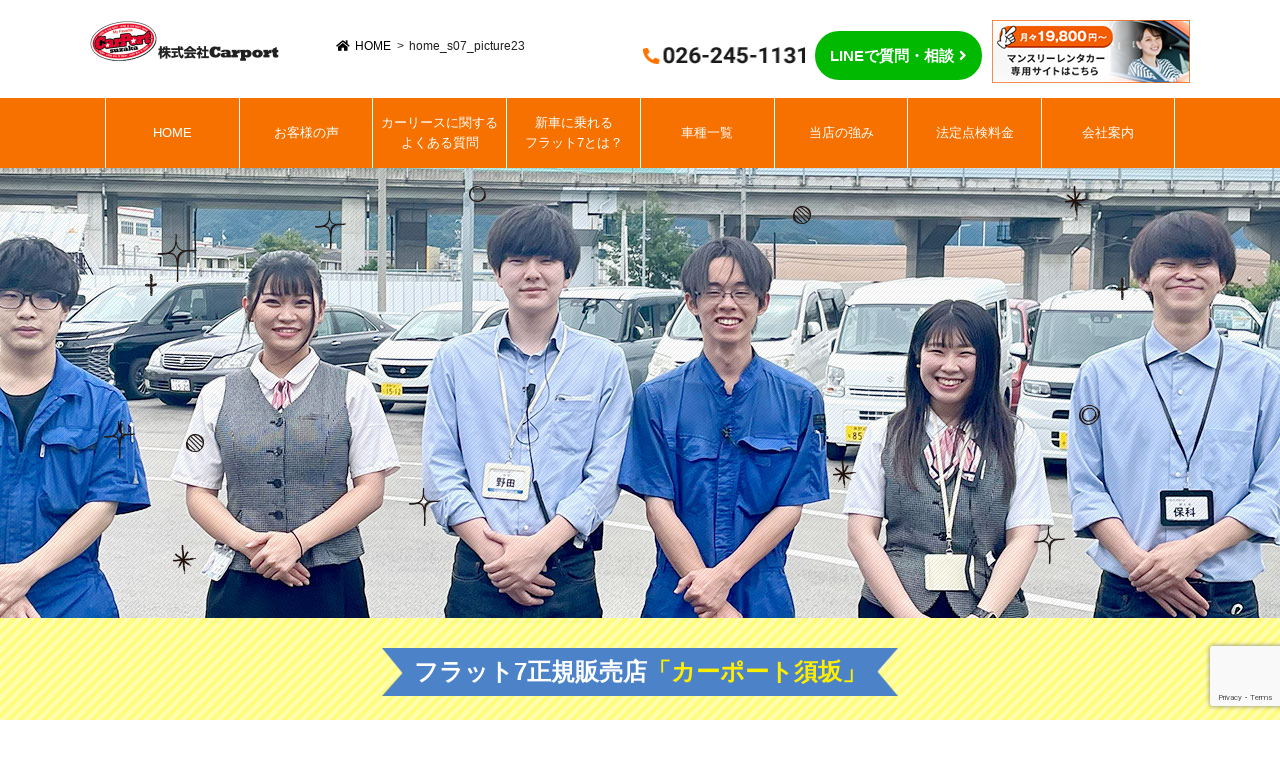

--- FILE ---
content_type: text/html; charset=UTF-8
request_url: https://carport-suzaka.jp/customervoice/attachment/home_s07_picture23/
body_size: 14695
content:
<!doctype html>
<html dir="ltr" lang="ja" prefix="og: https://ogp.me/ns#">
<head>
<meta charset="UTF-8">
<meta name="viewport" content="width=device-width, target-densitydpi=device-dpi, initial-scale=1" />

<script>(function(w,d,s,l,i){w[l]=w[l]||[];w[l].push({'gtm.start':
new Date().getTime(),event:'gtm.js'});var f=d.getElementsByTagName(s)[0],
j=d.createElement(s),dl=l!='dataLayer'?'&l='+l:'';j.async=true;j.src=
'https://www.googletagmanager.com/gtm.js?id='+i+dl;f.parentNode.insertBefore(j,f);
})(window,document,'script','dataLayer','GTM-NPXSP2M');</script>

<!-- Global site tag (gtag.js) - Google Analytics -->
<script async src="https://www.googletagmanager.com/gtag/js?id=G-TPRDHCD8ZF"></script>
<script>
  window.dataLayer = window.dataLayer || [];
  function gtag(){dataLayer.push(arguments);}
  gtag('js', new Date());

  gtag('config', 'G-TPRDHCD8ZF');
  gtag('config', 'UA-96842367-10'); 
</script>

<link href="https://cdnjs.cloudflare.com/ajax/libs/lightbox2/2.7.1/css/lightbox.css" rel="stylesheet">
<script src="https://ajax.googleapis.com/ajax/libs/jquery/3.1.1/jquery.min.js"></script>
<script src="https://cdnjs.cloudflare.com/ajax/libs/lightbox2/2.7.1/js/lightbox.min.js" type="text/javascript"></script>


	
<title>home_s07_picture23 | カーポート須坂のフラット7</title>

		<!-- All in One SEO 4.9.2 - aioseo.com -->
	<meta name="robots" content="max-image-preview:large" />
	<meta name="author" content="h-aida"/>
	<link rel="canonical" href="https://carport-suzaka.jp/customervoice/attachment/home_s07_picture23/" />
	<meta name="generator" content="All in One SEO (AIOSEO) 4.9.2" />
		<meta property="og:locale" content="ja_JP" />
		<meta property="og:site_name" content="カーポート須坂のフラット7 | 月々1万円から乗れる長野のカーリース" />
		<meta property="og:type" content="article" />
		<meta property="og:title" content="home_s07_picture23 | カーポート須坂のフラット7" />
		<meta property="og:url" content="https://carport-suzaka.jp/customervoice/attachment/home_s07_picture23/" />
		<meta property="article:published_time" content="2021-08-02T00:54:27+00:00" />
		<meta property="article:modified_time" content="2021-08-02T00:54:27+00:00" />
		<meta name="twitter:card" content="summary" />
		<meta name="twitter:title" content="home_s07_picture23 | カーポート須坂のフラット7" />
		<script type="application/ld+json" class="aioseo-schema">
			{"@context":"https:\/\/schema.org","@graph":[{"@type":"BreadcrumbList","@id":"https:\/\/carport-suzaka.jp\/customervoice\/attachment\/home_s07_picture23\/#breadcrumblist","itemListElement":[{"@type":"ListItem","@id":"https:\/\/carport-suzaka.jp#listItem","position":1,"name":"Home","item":"https:\/\/carport-suzaka.jp","nextItem":{"@type":"ListItem","@id":"https:\/\/carport-suzaka.jp\/customervoice\/attachment\/home_s07_picture23\/#listItem","name":"home_s07_picture23"}},{"@type":"ListItem","@id":"https:\/\/carport-suzaka.jp\/customervoice\/attachment\/home_s07_picture23\/#listItem","position":2,"name":"home_s07_picture23","previousItem":{"@type":"ListItem","@id":"https:\/\/carport-suzaka.jp#listItem","name":"Home"}}]},{"@type":"ItemPage","@id":"https:\/\/carport-suzaka.jp\/customervoice\/attachment\/home_s07_picture23\/#itempage","url":"https:\/\/carport-suzaka.jp\/customervoice\/attachment\/home_s07_picture23\/","name":"home_s07_picture23 | \u30ab\u30fc\u30dd\u30fc\u30c8\u9808\u5742\u306e\u30d5\u30e9\u30c3\u30c87","inLanguage":"ja","isPartOf":{"@id":"https:\/\/carport-suzaka.jp\/#website"},"breadcrumb":{"@id":"https:\/\/carport-suzaka.jp\/customervoice\/attachment\/home_s07_picture23\/#breadcrumblist"},"author":{"@id":"https:\/\/carport-suzaka.jp\/author\/h-aida\/#author"},"creator":{"@id":"https:\/\/carport-suzaka.jp\/author\/h-aida\/#author"},"datePublished":"2021-08-02T09:54:27+09:00","dateModified":"2021-08-02T09:54:27+09:00"},{"@type":"Organization","@id":"https:\/\/carport-suzaka.jp\/#organization","name":"\u30ab\u30fc\u30dd\u30fc\u30c8\u9808\u5742\u306e\u30d5\u30e9\u30c3\u30c87","description":"\u6708\u30051\u4e07\u5186\u304b\u3089\u4e57\u308c\u308b\u9577\u91ce\u306e\u30ab\u30fc\u30ea\u30fc\u30b9","url":"https:\/\/carport-suzaka.jp\/"},{"@type":"Person","@id":"https:\/\/carport-suzaka.jp\/author\/h-aida\/#author","url":"https:\/\/carport-suzaka.jp\/author\/h-aida\/","name":"h-aida","image":{"@type":"ImageObject","@id":"https:\/\/carport-suzaka.jp\/customervoice\/attachment\/home_s07_picture23\/#authorImage","url":"https:\/\/secure.gravatar.com\/avatar\/6812cb6644a040de3fea3f94e212fb10679102170ddc422a76a287129d7f3d03?s=96&d=mm&r=g","width":96,"height":96,"caption":"h-aida"}},{"@type":"WebSite","@id":"https:\/\/carport-suzaka.jp\/#website","url":"https:\/\/carport-suzaka.jp\/","name":"\u30ab\u30fc\u30dd\u30fc\u30c8\u9808\u5742\u306e\u30d5\u30e9\u30c3\u30c87","description":"\u6708\u30051\u4e07\u5186\u304b\u3089\u4e57\u308c\u308b\u9577\u91ce\u306e\u30ab\u30fc\u30ea\u30fc\u30b9","inLanguage":"ja","publisher":{"@id":"https:\/\/carport-suzaka.jp\/#organization"}}]}
		</script>
		<!-- All in One SEO -->

<link rel='dns-prefetch' href='//ajax.googleapis.com' />
<link rel='dns-prefetch' href='//cdn.jsdelivr.net' />
<link rel="alternate" type="application/rss+xml" title="カーポート須坂のフラット7 &raquo; home_s07_picture23 のコメントのフィード" href="https://carport-suzaka.jp/customervoice/attachment/home_s07_picture23/feed/" />
<link rel="alternate" title="oEmbed (JSON)" type="application/json+oembed" href="https://carport-suzaka.jp/wp-json/oembed/1.0/embed?url=https%3A%2F%2Fcarport-suzaka.jp%2Fcustomervoice%2Fattachment%2Fhome_s07_picture23%2F" />
<link rel="alternate" title="oEmbed (XML)" type="text/xml+oembed" href="https://carport-suzaka.jp/wp-json/oembed/1.0/embed?url=https%3A%2F%2Fcarport-suzaka.jp%2Fcustomervoice%2Fattachment%2Fhome_s07_picture23%2F&#038;format=xml" />
<style id='wp-img-auto-sizes-contain-inline-css' type='text/css'>
img:is([sizes=auto i],[sizes^="auto," i]){contain-intrinsic-size:3000px 1500px}
/*# sourceURL=wp-img-auto-sizes-contain-inline-css */
</style>
<style id='wp-emoji-styles-inline-css' type='text/css'>

	img.wp-smiley, img.emoji {
		display: inline !important;
		border: none !important;
		box-shadow: none !important;
		height: 1em !important;
		width: 1em !important;
		margin: 0 0.07em !important;
		vertical-align: -0.1em !important;
		background: none !important;
		padding: 0 !important;
	}
/*# sourceURL=wp-emoji-styles-inline-css */
</style>
<style id='wp-block-library-inline-css' type='text/css'>
:root{--wp-block-synced-color:#7a00df;--wp-block-synced-color--rgb:122,0,223;--wp-bound-block-color:var(--wp-block-synced-color);--wp-editor-canvas-background:#ddd;--wp-admin-theme-color:#007cba;--wp-admin-theme-color--rgb:0,124,186;--wp-admin-theme-color-darker-10:#006ba1;--wp-admin-theme-color-darker-10--rgb:0,107,160.5;--wp-admin-theme-color-darker-20:#005a87;--wp-admin-theme-color-darker-20--rgb:0,90,135;--wp-admin-border-width-focus:2px}@media (min-resolution:192dpi){:root{--wp-admin-border-width-focus:1.5px}}.wp-element-button{cursor:pointer}:root .has-very-light-gray-background-color{background-color:#eee}:root .has-very-dark-gray-background-color{background-color:#313131}:root .has-very-light-gray-color{color:#eee}:root .has-very-dark-gray-color{color:#313131}:root .has-vivid-green-cyan-to-vivid-cyan-blue-gradient-background{background:linear-gradient(135deg,#00d084,#0693e3)}:root .has-purple-crush-gradient-background{background:linear-gradient(135deg,#34e2e4,#4721fb 50%,#ab1dfe)}:root .has-hazy-dawn-gradient-background{background:linear-gradient(135deg,#faaca8,#dad0ec)}:root .has-subdued-olive-gradient-background{background:linear-gradient(135deg,#fafae1,#67a671)}:root .has-atomic-cream-gradient-background{background:linear-gradient(135deg,#fdd79a,#004a59)}:root .has-nightshade-gradient-background{background:linear-gradient(135deg,#330968,#31cdcf)}:root .has-midnight-gradient-background{background:linear-gradient(135deg,#020381,#2874fc)}:root{--wp--preset--font-size--normal:16px;--wp--preset--font-size--huge:42px}.has-regular-font-size{font-size:1em}.has-larger-font-size{font-size:2.625em}.has-normal-font-size{font-size:var(--wp--preset--font-size--normal)}.has-huge-font-size{font-size:var(--wp--preset--font-size--huge)}.has-text-align-center{text-align:center}.has-text-align-left{text-align:left}.has-text-align-right{text-align:right}.has-fit-text{white-space:nowrap!important}#end-resizable-editor-section{display:none}.aligncenter{clear:both}.items-justified-left{justify-content:flex-start}.items-justified-center{justify-content:center}.items-justified-right{justify-content:flex-end}.items-justified-space-between{justify-content:space-between}.screen-reader-text{border:0;clip-path:inset(50%);height:1px;margin:-1px;overflow:hidden;padding:0;position:absolute;width:1px;word-wrap:normal!important}.screen-reader-text:focus{background-color:#ddd;clip-path:none;color:#444;display:block;font-size:1em;height:auto;left:5px;line-height:normal;padding:15px 23px 14px;text-decoration:none;top:5px;width:auto;z-index:100000}html :where(.has-border-color){border-style:solid}html :where([style*=border-top-color]){border-top-style:solid}html :where([style*=border-right-color]){border-right-style:solid}html :where([style*=border-bottom-color]){border-bottom-style:solid}html :where([style*=border-left-color]){border-left-style:solid}html :where([style*=border-width]){border-style:solid}html :where([style*=border-top-width]){border-top-style:solid}html :where([style*=border-right-width]){border-right-style:solid}html :where([style*=border-bottom-width]){border-bottom-style:solid}html :where([style*=border-left-width]){border-left-style:solid}html :where(img[class*=wp-image-]){height:auto;max-width:100%}:where(figure){margin:0 0 1em}html :where(.is-position-sticky){--wp-admin--admin-bar--position-offset:var(--wp-admin--admin-bar--height,0px)}@media screen and (max-width:600px){html :where(.is-position-sticky){--wp-admin--admin-bar--position-offset:0px}}

/*# sourceURL=wp-block-library-inline-css */
</style><style id='global-styles-inline-css' type='text/css'>
:root{--wp--preset--aspect-ratio--square: 1;--wp--preset--aspect-ratio--4-3: 4/3;--wp--preset--aspect-ratio--3-4: 3/4;--wp--preset--aspect-ratio--3-2: 3/2;--wp--preset--aspect-ratio--2-3: 2/3;--wp--preset--aspect-ratio--16-9: 16/9;--wp--preset--aspect-ratio--9-16: 9/16;--wp--preset--color--black: #000000;--wp--preset--color--cyan-bluish-gray: #abb8c3;--wp--preset--color--white: #ffffff;--wp--preset--color--pale-pink: #f78da7;--wp--preset--color--vivid-red: #cf2e2e;--wp--preset--color--luminous-vivid-orange: #ff6900;--wp--preset--color--luminous-vivid-amber: #fcb900;--wp--preset--color--light-green-cyan: #7bdcb5;--wp--preset--color--vivid-green-cyan: #00d084;--wp--preset--color--pale-cyan-blue: #8ed1fc;--wp--preset--color--vivid-cyan-blue: #0693e3;--wp--preset--color--vivid-purple: #9b51e0;--wp--preset--gradient--vivid-cyan-blue-to-vivid-purple: linear-gradient(135deg,rgb(6,147,227) 0%,rgb(155,81,224) 100%);--wp--preset--gradient--light-green-cyan-to-vivid-green-cyan: linear-gradient(135deg,rgb(122,220,180) 0%,rgb(0,208,130) 100%);--wp--preset--gradient--luminous-vivid-amber-to-luminous-vivid-orange: linear-gradient(135deg,rgb(252,185,0) 0%,rgb(255,105,0) 100%);--wp--preset--gradient--luminous-vivid-orange-to-vivid-red: linear-gradient(135deg,rgb(255,105,0) 0%,rgb(207,46,46) 100%);--wp--preset--gradient--very-light-gray-to-cyan-bluish-gray: linear-gradient(135deg,rgb(238,238,238) 0%,rgb(169,184,195) 100%);--wp--preset--gradient--cool-to-warm-spectrum: linear-gradient(135deg,rgb(74,234,220) 0%,rgb(151,120,209) 20%,rgb(207,42,186) 40%,rgb(238,44,130) 60%,rgb(251,105,98) 80%,rgb(254,248,76) 100%);--wp--preset--gradient--blush-light-purple: linear-gradient(135deg,rgb(255,206,236) 0%,rgb(152,150,240) 100%);--wp--preset--gradient--blush-bordeaux: linear-gradient(135deg,rgb(254,205,165) 0%,rgb(254,45,45) 50%,rgb(107,0,62) 100%);--wp--preset--gradient--luminous-dusk: linear-gradient(135deg,rgb(255,203,112) 0%,rgb(199,81,192) 50%,rgb(65,88,208) 100%);--wp--preset--gradient--pale-ocean: linear-gradient(135deg,rgb(255,245,203) 0%,rgb(182,227,212) 50%,rgb(51,167,181) 100%);--wp--preset--gradient--electric-grass: linear-gradient(135deg,rgb(202,248,128) 0%,rgb(113,206,126) 100%);--wp--preset--gradient--midnight: linear-gradient(135deg,rgb(2,3,129) 0%,rgb(40,116,252) 100%);--wp--preset--font-size--small: 13px;--wp--preset--font-size--medium: 20px;--wp--preset--font-size--large: 36px;--wp--preset--font-size--x-large: 42px;--wp--preset--spacing--20: 0.44rem;--wp--preset--spacing--30: 0.67rem;--wp--preset--spacing--40: 1rem;--wp--preset--spacing--50: 1.5rem;--wp--preset--spacing--60: 2.25rem;--wp--preset--spacing--70: 3.38rem;--wp--preset--spacing--80: 5.06rem;--wp--preset--shadow--natural: 6px 6px 9px rgba(0, 0, 0, 0.2);--wp--preset--shadow--deep: 12px 12px 50px rgba(0, 0, 0, 0.4);--wp--preset--shadow--sharp: 6px 6px 0px rgba(0, 0, 0, 0.2);--wp--preset--shadow--outlined: 6px 6px 0px -3px rgb(255, 255, 255), 6px 6px rgb(0, 0, 0);--wp--preset--shadow--crisp: 6px 6px 0px rgb(0, 0, 0);}:where(.is-layout-flex){gap: 0.5em;}:where(.is-layout-grid){gap: 0.5em;}body .is-layout-flex{display: flex;}.is-layout-flex{flex-wrap: wrap;align-items: center;}.is-layout-flex > :is(*, div){margin: 0;}body .is-layout-grid{display: grid;}.is-layout-grid > :is(*, div){margin: 0;}:where(.wp-block-columns.is-layout-flex){gap: 2em;}:where(.wp-block-columns.is-layout-grid){gap: 2em;}:where(.wp-block-post-template.is-layout-flex){gap: 1.25em;}:where(.wp-block-post-template.is-layout-grid){gap: 1.25em;}.has-black-color{color: var(--wp--preset--color--black) !important;}.has-cyan-bluish-gray-color{color: var(--wp--preset--color--cyan-bluish-gray) !important;}.has-white-color{color: var(--wp--preset--color--white) !important;}.has-pale-pink-color{color: var(--wp--preset--color--pale-pink) !important;}.has-vivid-red-color{color: var(--wp--preset--color--vivid-red) !important;}.has-luminous-vivid-orange-color{color: var(--wp--preset--color--luminous-vivid-orange) !important;}.has-luminous-vivid-amber-color{color: var(--wp--preset--color--luminous-vivid-amber) !important;}.has-light-green-cyan-color{color: var(--wp--preset--color--light-green-cyan) !important;}.has-vivid-green-cyan-color{color: var(--wp--preset--color--vivid-green-cyan) !important;}.has-pale-cyan-blue-color{color: var(--wp--preset--color--pale-cyan-blue) !important;}.has-vivid-cyan-blue-color{color: var(--wp--preset--color--vivid-cyan-blue) !important;}.has-vivid-purple-color{color: var(--wp--preset--color--vivid-purple) !important;}.has-black-background-color{background-color: var(--wp--preset--color--black) !important;}.has-cyan-bluish-gray-background-color{background-color: var(--wp--preset--color--cyan-bluish-gray) !important;}.has-white-background-color{background-color: var(--wp--preset--color--white) !important;}.has-pale-pink-background-color{background-color: var(--wp--preset--color--pale-pink) !important;}.has-vivid-red-background-color{background-color: var(--wp--preset--color--vivid-red) !important;}.has-luminous-vivid-orange-background-color{background-color: var(--wp--preset--color--luminous-vivid-orange) !important;}.has-luminous-vivid-amber-background-color{background-color: var(--wp--preset--color--luminous-vivid-amber) !important;}.has-light-green-cyan-background-color{background-color: var(--wp--preset--color--light-green-cyan) !important;}.has-vivid-green-cyan-background-color{background-color: var(--wp--preset--color--vivid-green-cyan) !important;}.has-pale-cyan-blue-background-color{background-color: var(--wp--preset--color--pale-cyan-blue) !important;}.has-vivid-cyan-blue-background-color{background-color: var(--wp--preset--color--vivid-cyan-blue) !important;}.has-vivid-purple-background-color{background-color: var(--wp--preset--color--vivid-purple) !important;}.has-black-border-color{border-color: var(--wp--preset--color--black) !important;}.has-cyan-bluish-gray-border-color{border-color: var(--wp--preset--color--cyan-bluish-gray) !important;}.has-white-border-color{border-color: var(--wp--preset--color--white) !important;}.has-pale-pink-border-color{border-color: var(--wp--preset--color--pale-pink) !important;}.has-vivid-red-border-color{border-color: var(--wp--preset--color--vivid-red) !important;}.has-luminous-vivid-orange-border-color{border-color: var(--wp--preset--color--luminous-vivid-orange) !important;}.has-luminous-vivid-amber-border-color{border-color: var(--wp--preset--color--luminous-vivid-amber) !important;}.has-light-green-cyan-border-color{border-color: var(--wp--preset--color--light-green-cyan) !important;}.has-vivid-green-cyan-border-color{border-color: var(--wp--preset--color--vivid-green-cyan) !important;}.has-pale-cyan-blue-border-color{border-color: var(--wp--preset--color--pale-cyan-blue) !important;}.has-vivid-cyan-blue-border-color{border-color: var(--wp--preset--color--vivid-cyan-blue) !important;}.has-vivid-purple-border-color{border-color: var(--wp--preset--color--vivid-purple) !important;}.has-vivid-cyan-blue-to-vivid-purple-gradient-background{background: var(--wp--preset--gradient--vivid-cyan-blue-to-vivid-purple) !important;}.has-light-green-cyan-to-vivid-green-cyan-gradient-background{background: var(--wp--preset--gradient--light-green-cyan-to-vivid-green-cyan) !important;}.has-luminous-vivid-amber-to-luminous-vivid-orange-gradient-background{background: var(--wp--preset--gradient--luminous-vivid-amber-to-luminous-vivid-orange) !important;}.has-luminous-vivid-orange-to-vivid-red-gradient-background{background: var(--wp--preset--gradient--luminous-vivid-orange-to-vivid-red) !important;}.has-very-light-gray-to-cyan-bluish-gray-gradient-background{background: var(--wp--preset--gradient--very-light-gray-to-cyan-bluish-gray) !important;}.has-cool-to-warm-spectrum-gradient-background{background: var(--wp--preset--gradient--cool-to-warm-spectrum) !important;}.has-blush-light-purple-gradient-background{background: var(--wp--preset--gradient--blush-light-purple) !important;}.has-blush-bordeaux-gradient-background{background: var(--wp--preset--gradient--blush-bordeaux) !important;}.has-luminous-dusk-gradient-background{background: var(--wp--preset--gradient--luminous-dusk) !important;}.has-pale-ocean-gradient-background{background: var(--wp--preset--gradient--pale-ocean) !important;}.has-electric-grass-gradient-background{background: var(--wp--preset--gradient--electric-grass) !important;}.has-midnight-gradient-background{background: var(--wp--preset--gradient--midnight) !important;}.has-small-font-size{font-size: var(--wp--preset--font-size--small) !important;}.has-medium-font-size{font-size: var(--wp--preset--font-size--medium) !important;}.has-large-font-size{font-size: var(--wp--preset--font-size--large) !important;}.has-x-large-font-size{font-size: var(--wp--preset--font-size--x-large) !important;}
/*# sourceURL=global-styles-inline-css */
</style>

<style id='classic-theme-styles-inline-css' type='text/css'>
/*! This file is auto-generated */
.wp-block-button__link{color:#fff;background-color:#32373c;border-radius:9999px;box-shadow:none;text-decoration:none;padding:calc(.667em + 2px) calc(1.333em + 2px);font-size:1.125em}.wp-block-file__button{background:#32373c;color:#fff;text-decoration:none}
/*# sourceURL=/wp-includes/css/classic-themes.min.css */
</style>
<link rel='stylesheet' id='contact-form-7-css' href='https://carport-suzaka.jp/wp-content/plugins/contact-form-7/includes/css/styles.css?ver=6.1.4' type='text/css' media='all' />
<link rel='stylesheet' id='slick-css' href='//cdn.jsdelivr.net/npm/slick-carousel@1.8.1/slick/slick.css?ver=6.9' type='text/css' media='all' />
<link rel='stylesheet' id='custom-slider-css' href='https://carport-suzaka.jp/wp-content/themes/carport/css/custom-slider.css?ver=1.1.1' type='text/css' media='all' />
<link rel='stylesheet' id='carport-style-css' href='https://carport-suzaka.jp/wp-content/themes/carport/style.css?ver=1.1.1' type='text/css' media='all' />
<script type="text/javascript" src="https://carport-suzaka.jp/wp-includes/js/jquery/jquery.min.js?ver=3.7.1" id="jquery-core-js"></script>
<script type="text/javascript" src="https://carport-suzaka.jp/wp-includes/js/jquery/jquery-migrate.min.js?ver=3.4.1" id="jquery-migrate-js"></script>
<script type="text/javascript" src="https://ajax.googleapis.com/ajax/libs/webfont/1.6.26/webfont.js?ver=6.9" id="webfont-js"></script>
<script type="text/javascript" src="//cdn.jsdelivr.net/npm/slick-carousel@1.8.1/slick/slick.min.js?ver=6.9" id="slick-js"></script>
<script type="text/javascript" src="https://carport-suzaka.jp/wp-content/themes/carport/js/custom-slider.js?ver=1.1.1" id="custom-slider-js"></script>
<script type="text/javascript" src="https://carport-suzaka.jp/wp-content/themes/carport/js/common.js?ver=1.1.1" id="commonjs-js"></script>
<link rel="https://api.w.org/" href="https://carport-suzaka.jp/wp-json/" /><link rel="alternate" title="JSON" type="application/json" href="https://carport-suzaka.jp/wp-json/wp/v2/media/3498" /><link rel="EditURI" type="application/rsd+xml" title="RSD" href="https://carport-suzaka.jp/xmlrpc.php?rsd" />
<meta name="generator" content="WordPress 6.9" />
<link rel='shortlink' href='https://carport-suzaka.jp/?p=3498' />
<link rel="icon" href="https://carport-suzaka.jp/wp-content/uploads/2020/10/cropped-favicon-32x32.png" sizes="32x32" />
<link rel="icon" href="https://carport-suzaka.jp/wp-content/uploads/2020/10/cropped-favicon-192x192.png" sizes="192x192" />
<link rel="apple-touch-icon" href="https://carport-suzaka.jp/wp-content/uploads/2020/10/cropped-favicon-180x180.png" />
<meta name="msapplication-TileImage" content="https://carport-suzaka.jp/wp-content/uploads/2020/10/cropped-favicon-270x270.png" />
</head>
<body class="attachment wp-singular attachment-template-default single single-attachment postid-3498 attachmentid-3498 attachment-png wp-theme-carport">

<!-- Google Tag Manager (noscript) -->
<noscript><iframe src="https://www.googletagmanager.com/ns.html?id=GTM-NPXSP2M"
height="0" width="0" style="display:none;visibility:hidden"></iframe></noscript>
<!-- End Google Tag Manager (noscript) -->

<div id="page">
	<header id="header">
		<div class="header_bar_area for_pc">
			<div class="wrapper">
				<div class="header_bar">
					<div class="logo">
						<h1><a href="https://carport-suzaka.jp"><img src="https://carport-suzaka.jp/wp-content/themes/carport/images/logo.png" alt="カーポート須坂のフラット7"></a></h1>
					</div>
					
<div class="breadcrumb">
	<ul>
		<li><a href="https://carport-suzaka.jp"><i class="fa fa-home"></i>HOME</a></li>
                                            <li>home_s07_picture23</li>
        	</ul>
</div>

					<div class="info">
						<div class="links">
<!--
							<div class="store">
								<div class="place">長野店</div>
								<a class="tel_link" href="tel:0262173207"><img src="https://carport-suzaka.jp/wp-content/themes/carport/images/header_tel01_pc.png" alt="026-217-3207"></a>	
							</div>
-->
							<div class="store pc"><!-- 
								<div class="place">須坂村山本社工場</div> -->
								<a class="tel_link" href="tel:0262451131"><img src="https://carport-suzaka.jp/wp-content/themes/carport/images/header_tel02_pc.png" alt="026-245-1131" class="pc"></a>	
							</div>
							<div class="line">
								<a class="button" href="https://carport-suzaka.jp/line">LINEで質問・相談</a>
							</div>
							<div class="web">
								<a href="https://caporen.rentaone.jp/" target="_blank"><img src="https://carport-suzaka.jp/wp-content/themes/carport/images/pc_web.png"></a>
							</div>
							<div class="store for_tab tel"><!-- 
								<div class="place">須坂村山本社工場</div> -->
								<a class="tel_link" href="tel:0262451131"><img src="https://carport-suzaka.jp/wp-content/themes/carport/images/tel_sp.svg" alt="026-245-1131" class="for_tab tel"></a>	
							</div>
						</div>
<!--						<p class="note">当店スタッフに直接つながります</p>-->
					</div>	
				</div>
			</div>
		</div>

		<div class="header_bar_area for_sp">
			<div class="wrapper">
				<div class="header_bar">
					<div class="logo">
						<h1><a href="https://carport-suzaka.jp"><img src="https://carport-suzaka.jp/wp-content/themes/carport/images/logo.png" alt="カーポート須坂のフラット7"></a></h1>
					</div>
					<div class="info">
<!--						<p class="note">当店スタッフに直接つながります</p>-->
						<div class="links">
<!--
							<div class="store">
								<a class="tel_link" href="tel:0262173207"><img src="https://carport-suzaka.jp/wp-content/themes/carport/images/header_tel01_sp.png" alt="026-217-3207"></a>	
							</div>

-->
							<div class="web">
								<a href="https://caporen.rentaone.jp/" target="_blank"><img src="https://carport-suzaka.jp/wp-content/themes/carport/images/sp_web.png"></a>
							</div>
							<div class="store for_sp tel"><!-- 
								<div class="place">須坂村山本社工場</div> -->
								<a class="tel_link" href="tel:0262451131"><img src="https://carport-suzaka.jp/wp-content/themes/carport/images/tel_sp.svg" alt="026-245-1131" class="for_sp tel"></a>	
							</div>
						</div>
					</div>	
					
<div class="breadcrumb">
	<ul>
		<li><a href="https://carport-suzaka.jp"><i class="fa fa-home"></i>HOME</a></li>
                                            <li>home_s07_picture23</li>
        	</ul>
</div>

				</div>
			</div>
		</div>

		
		<div class="header_navi_area for_pc">
			<div class="wrapper">
				<nav class ="header_navi">
					<ul>
						<li ><a href="https://carport-suzaka.jp">HOME</a></li>
						<li ><a href="https://carport-suzaka.jp/customervoice">お客様の声</a></li>
						<li ><a href="https://carport-suzaka.jp/faq">カーリースに関する<br>よくある質問</a></li>
						<li ><a href="https://carport-suzaka.jp/flat7">新車に乗れる<br>フラット7とは？</a></li>
						<li ><a href="https://carport-suzaka.jp/popularity">車種一覧</a></li>
						<li ><a href="https://carport-suzaka.jp/feature">当店の強み</a></li>
						<li ><a href="https://carport-suzaka.jp/maintenance">法定点検料金</a></li>
						<li ><a href="https://carport-suzaka.jp/company">会社案内</a></li>
					</ul>
				</nav>
			</div>
		</div>

		<div class="header_navi_area for_sp">
			<div class="wrapper">
				<nav class ="header_navi">
					<ul>
						<li ><a href="https://carport-suzaka.jp">HOME</a></li>
						<li ><a href="https://carport-suzaka.jp/customervoice">お客様の声</a></li>
						<li ><a href="https://carport-suzaka.jp/faq">カーリース<br>よくある質問</a></li>
						<li ><a href="https://carport-suzaka.jp/flat7">新車に乗れる<br>フラット7</a></li>
						<li ><a href="https://carport-suzaka.jp/popularity">車種一覧</a></li>
						<li ><a href="https://carport-suzaka.jp/feature">当店の強み</a></li>
						<li ><a href="https://carport-suzaka.jp/maintenance">法定点検料金</a></li>
						<li ><a href="https://carport-suzaka.jp/company">会社案内</a></li>
						<li ><a href="https://carport-suzaka.jp/line">LINEで<br>質問・相談</a></li>
					</ul>
				</nav>
			</div>
		</div>

        	</header>

	<main id="main">


<section class="post_section01">
    <div class="eyecatch_area">
        <div class="wrapper">
            <div class="eyecatch">
                <div class="picture">
                    <img class="for_pc" src="https://carport-suzaka.jp/wp-content/themes/carport/images/blog_eyecatch_pc.jpg">
                    <img class="for_sp" src="https://carport-suzaka.jp/wp-content/themes/carport/images/blog_eyecatch_sp.jpg">
                </div>
            </div>
        </div>
    </div>
    <div class="caption_area h2_caption_area">
        <div class="wrapper">
            <div class="caption h2_caption">
                <div class="label frame_blue">フラット7正規販売店<em>「カーポート須坂」</em></div>
                <h2>home_s07_picture23</h2>
            </div>
        </div>
    </div>
    <div class="content_area">
        <div class="wrapper">
            <div class="content">
                <div class="post">
                    <div class="post_header">
                        <div class="picture">
                                                    </div>
                        <div class="snippet">
                            <p></p>
                        </div>
                    </div>
                    <div class="post_bodies">
                                            </div>
                </div>
                <div class="links">
                    <div class="link link_prev">&lt; <a href="https://carport-suzaka.jp/customervoice/" rel="prev">前の記事</a></div>
                    <div class="link link_next"></div>
                </div>
            </div>
        </div>
    </div>
</section>

<section class="post_section02">
    <div class="contact_caption_area h2_caption_area_orange">
	<div class="wrapper">
		<div class="contact_caption h2_caption_orange">
			<h2><em>月々1.1万円</em>(税込)～で<em>新車</em>に<em>乗れる<br class="for_pc">カーリース</em>の<br><em>ご質問・ご相談</em>は<em>こちら</em></h2>
		</div>
	</div>
</div>

<div class="store_contact_area">
	<div class="wrapper">
		<div class="line_contact">
			<div class="box">
				<div class="white_inner">
					<h2><em>LINE</em>でカーリースに対する<br class="for_sp">ご質問＆無料相談実施中！</h2>
					<p><em>「本当に話題の新車に月々1.1万円(税込)で乗れるの？」「カーリースの審査は通るかな？」</em><br>カーライフに関する事であれば、なんでも気軽にLINEでご質問ください！</p>
				</div>
				<div class="green_inner">
					<h2>10時～19時でカーライフアドバイザーが質問にお答えします！<br><span class="note">※火、水定休日</span></h2>
					<p>よくある質問に関しては、24時間対応でAIが自動回答致します。</p>
					<div class="button">
					  <a href="https://carport-suzaka.jp/line">LINE無料相談ページへ <i class="fas fa-chevron-circle-right"></i></a>
					</div>
				</div>
				<div class="image"><img src="https://carport-suzaka.jp/wp-content/themes/carport/images/line_img01.png"></div>
			</div>
		</div>
		<div class="tel_contact">
			<div class="box">
				<div class="text">
					<h2>お電話での<em>ご相談</em>はこちら</h2>
					<hr>
					<p><em>「本当に話題の新車に月々1.1万円(税込)で乗れるの？」「カーリースの審査は通るかな？」</em><br>カーライフに関する事であれば、なんでも気軽にお電話でご質問ください！</p>
				</div>
				<div class="picture for_sp">
					<img src="https://carport-suzaka.jp/wp-content/themes/carport/images/tel_img01_sp.jpg">
				</div>
<!--
				<div class="memo">
		            <p><em>10時～19時でつながります！</em><br><span class="note">※火、水定休日</span></p>
				</div>
-->
				<div class="cta_button">
					<div class="buttons">
	<!--
						<div class="button">
							<a href="tel:0262173207">
								<img class="for_pc" src="https://carport-suzaka.jp/wp-content/themes/carport/images/tel_button02_pc.png" alt="026-217-3207">
								<img class="for_sp" src="https://carport-suzaka.jp/wp-content/themes/carport/images/tel_button02_sp.png" alt="026-217-3207">
							</a>
							<div class="button for_sp button_green">
							  <p class="cta_btn1"><a href="https://carport-suzaka.jp/reservation_nagano_contact"><em>長野店</em>にフォームから<br class="for_sp">問い合わせる</a></p>
							</div>
						</div>
	-->
						<div class="button">
							<a href="tel:0262451131">
								<img class="for_pc" src="https://carport-suzaka.jp/wp-content/themes/carport/images/tel_button03_pc.png" alt="026-245-1131">
								<img class="for_sp" src="https://carport-suzaka.jp/wp-content/themes/carport/images/tel_button03_sp.png" alt="026-245-1131">
							</a>
							<div class="button for_sp button_green">
							  <p class="cta_btn2"><a href="https://carport-suzaka.jp/reservation_suzaka_contact"><em>須坂村山本社工場</em>に<br class="for_sp">フォームから問い合わせる</a></p>
							</div>
						</div>
					</div>
					<div class="cta_btn">
						<div class="button for_pc">					
	<!--
							<p class="cta_btn2"><a href="https://carport-suzaka.jp/reservation_nagano_contact" class="button_green"><em>長野店</em>にフォームから<br>問い合わせる <i class="fas fa-chevron-circle-right"></i></a></p>

	-->
							<p class="cta_btn3"><a href="https://carport-suzaka.jp/reservation_suzaka_contact" class="button_green"><em>須坂村山本社工場</em>にフォームから<br>問い合わせる <i class="fas fa-chevron-circle-right"></i></a></p>
						</div>
					</div>	
				</div>
			</div>
		</div>
	</div>
</div>
</section>

<section class="post_section03">
    <div class="store_access_area">
	<div class="wrapper">
		<div class="store_access">
<!--
			<div class="store">
				<h2>フラット7カーポート須坂<br>長野店</h2>
				<p>〒381-0013 長野県長野市桜新町668-1</p>
				<dl>
					<dt>営業時間</dt>
					<dd>10時～18時30分</dd>
					<dt>定休日</dt>
					<dd>火曜、水曜<br/><span class="note">（土・日曜 営業しております！）</span></dd>
				</dl>
				<div class="instagram instagram_none"></div>
				<div class="map">
					<iframe src="https://www.google.com/maps/embed?pb=!1m18!1m12!1m3!1d3200.834924773001!2d138.2297978155703!3d36.65442168359113!2m3!1f0!2f0!3f0!3m2!1i1024!2i768!4f13.1!3m3!1m2!1s0x601d8604d63e284f%3A0x2767deda16d406e5!2z44CSMzgxLTAwMTMg6ZW36YeO55yM6ZW36YeO5biC5qGc5paw55S677yW77yW77yY4oiS77yR!5e0!3m2!1sja!2sjp!4v1597477209614!5m2!1sja!2sjp" width="600" height="450" frameborder="0" style="border:0;" allowfullscreen="" aria-hidden="false" tabindex="0"></iframe>
				</div>
			</div>
-->
			<div class="store">
				<div class="store_txt">
					<h2>フラット7カーポート須坂<br>須坂村山本社工場</h2>
					<p>〒382-0054 長野県須坂市大字高梨333-10</p>
					<dl>
						<dt>営業時間</dt>
						<dd>10時～19時</dd>
						<dt>定休日</dt>
						<dd>火曜・毎月第2水曜<br><span class="note">（土曜・日曜営業しております！）</span></dd>
					</dl>
					<div class="instagram instagram_none"></div>
				</div>
				<div class="map">
					<iframe src="https://www.google.com/maps/embed?pb=!1m14!1m8!1m3!1d12802.64985894636!2d138.2803428!3d36.65857!3m2!1i1024!2i768!4f13.1!3m3!1m2!1s0x0%3A0xb4703f7463d8af52!2z44OV44Op44OD44OINyBDYXJwb3J0IOacrOW6l-aVtOWCmeW3peWgtO-8iOOCq-ODvOODneODvOODiOmgiOWdgu-8iQ!5e0!3m2!1sja!2sjp!4v1607997184780!5m2!1sja!2sjp" width="200" height="150" frameborder="0" style="border:0;" allowfullscreen="" aria-hidden="false" tabindex="0"></iframe>
				</div>
			</div>
		</div>
<!--
		<div class="recruit">
			<a href="https://recruiting-cloud.jp/carport-suzaka-job/kj5357078.html"><img class="for_pc" src="https://carport-suzaka.jp/wp-content/themes/carport/images/recruit.png"><img class="for_sp" src="https://carport-suzaka.jp/wp-content/themes/carport/images/recruit_sp.png"></a>
		</div>
-->
	</div>
</div>
</section>

<section class="post_section04">
    <div class="company_overview_area">
	<div class="wrapper">
		<div class="company_overview">
			<h2>会社概要</h2>
			<hr>
			<table>
				<tbody>
					<tr>
						<th>会社名</th>
						<td>株式会社Carport</td>
					</tr>
					<tr>
						<th>住所</th>
						<td><!-- 長野店：〒381-0013 長野県長野市桜新町668-1<br><br class="for_sp">須坂村山本社工場:-->〒382-0054 長野県須坂市大字高梨333-10</td>
					</tr>
					<tr>
						<th>電話</th>
						<td><!--長野店：026-217-3207<br>須坂村山本社工場:-->026-245-1131</td>
					</tr>
					<tr>
						<th>FAX</th>
						<td><!--長野店：026-219-3208<br>須坂村山本社工場:-->026-245-4527</td>
					</tr>
					<tr>
						<th>営業<br class="for_sp">時間</th>
						<td><!--長野店：10時～18時30分<br>須坂村山本社工場:-->10時～19時</td>
					</tr>
					<tr>
						<th>定休日</th>
						<td><!--長野店：火曜、水曜日（土曜・日曜　営業しております！）<br><br class="for_sp">須坂村山本社工場:-->火曜・毎月第2水曜<br>（土曜・日曜営業しております！）</td>
					</tr>
					<tr>
						<th>事業<br class="for_sp">内容</th>
						<td>新車・中古車販売<br>車検、点検、整備、修理<br>鈑金、塗装<br>自賠責保険・自動車保険取扱<br>買取、廃車<br>レッカー</td>
					</tr>
					<tr>
						<th>登録<br class="for_sp">加盟<br class="for_sp">団体</th>
						<td>国土交通省北陸信越運輸局長指定　指定自動車整備工場　北信指第20413号<br>長野県公安委員会許可　自動車商<br>古物商許可証番号　第481049400023号<br>長野県自動車整備振興会加盟<br>損保ジャパン株式会社取扱い代理店<br>スズキ副代理店</td>
					</tr>
					<tr>
						<th>事故<br class="for_sp">時連<br class="for_sp">絡先</th>
						<td>026−245−1131</td>
					</tr>

				</tbody>
			</table>
		</div>
	</div>
</div>
</section>

	</main>

	<footer id="footer">
		<div class="footer_menu_area">
			<div class="wrapper">
				<div class="footer_menu">
					<ul> 
						<li><a href="https://carport-suzaka.jp">HOME</a></li>
						<li><a href="https://carport-suzaka.jp/customervoice">お客様の声</a></li>
						<li><a href="https://carport-suzaka.jp/faq">カーリースに関するよくある質問</a></li>
						<li stlye="margin-bottom: 0.03rem" class="spmb"><a href="https://carport-suzaka.jp/flat7">新車に乗れるフラット7とは？</a></li>
						<li><a href="https://carport-suzaka.jp/popularity">車種一覧</a></li>
						<li><a href="https://carport-suzaka.jp/feature">当店の強み</a></li>
						<li><a href="https://carport-suzaka.jp/maintenance">車検・整備</a></li>
					</ul>
					<ul>
						<li><a href="https://carport-suzaka.jp/sompo-policy">損害保険業務運営方針</a></li>
						<li><a href="https://carport-recruit.jp/" target="_blank">採用情報</a></li>
						<li><a href="https://carport-suzaka.jp/company">会社案内</a></li>
						<li><a href="https://carport-suzaka.jp/contact_customer">お問い合わせ</a></li>
						<li><a href="https://carport-suzaka.jp/contact">無料相談</a></li>
						<li><a href="https://carport-suzaka.jp/line">LINE相談</a></li>
						<li><a href="https://carport-suzaka.jp/privacy-policy">プライバシーポリシー</a></li>
					</ul>
				</div>
				<div class="footer_info">
					<div class="logo"><a href="https://carport-suzaka.jp"><img src="https://carport-suzaka.jp/wp-content/themes/carport/images/footer_logo.png" alt="カーポート須坂のフラット7"></a></div>
<!--					<p>長野店<br>〒381-0013 長野県長野市桜新町668-1<br>TEL 026-217-3207</p>-->
					<p>須坂村山本社工場<br>〒382-0054 長野県須坂市大字高梨333-10<br>TEL 026-245-1131</p>
				</div>
				<div class="footer_paypal">
					<p class="small">▼洗車機月額サービスのお申込みはこちら</p>
					<div id="paypal-button-container-P-1NG97013SN2523846MEB3ZFQ" class="paypal-button"></div>
					<script src="https://www.paypal.com/sdk/js?client-id=AYn32zcXDXR2KXL0YhP-uTWp7lyF7HE61QFUUOjDBxuRBqbZfWnCzdApuuV91ZGA9gTD-PWSpVHAnR2r&vault=true&intent=subscription" data-sdk-integration-source="button-factory" clss="for_pc"></script>
					<script>
					paypal.Buttons({
						style: {
							shape: 'pill',
							color: 'gold',
							layout: 'vertical',
							label: 'subscribe'
						},
						createSubscription: function(data, actions) {
							return actions.subscription.create({
							/* Creates the subscription */
							plan_id: 'P-1NG97013SN2523846MEB3ZFQ'
							});
						},
						onApprove: function(data, actions) {
							alert(data.subscriptionID); // You can add optional success message for the subscriber here
						}
					}).render('#paypal-button-container-P-1NG97013SN2523846MEB3ZFQ'); // Renders the PayPal button
					</script>
				</div>
			</div>
		</div>

		<div class="copyright_area">
			<div class="wrapper">
				<div class="copyright">
					<p>© 2022 carport-suzaka All rights reserved.</p>
				</div>
			</div>
		</div>
	</footer>
</div>

<div class="floating_banner_tel" data-href='https://carport-suzaka.jp/reservation_suzaka_contact'>
    <div class="img"><img src="https://carport-suzaka.jp/wp-content/themes/carport/images/bnr_tel.png"></div>
</div>

<div class="floating_banner" data-href='https://carport-suzaka.jp/line'>
    <div class="img"><img src="https://carport-suzaka.jp/wp-content/themes/carport/images/bnr_line.png"></div>
</div>

<script>
    document.addEventListener('wpcf7mailsent', function(event) {
        // 現在のURLを取得
        var currentURL = window.location.href;

        // リダイレクト先を決定
        var redirectURL = '';
        if (currentURL.includes('/reservation_suzaka_contact/')) {
            redirectURL = 'https://carport-suzaka.jp/contact_customer/thanks/';
        } else if (currentURL.includes('/sales_suzaka_contact/')) {
            redirectURL = 'https://carport-suzaka.jp/sales_suzaka_contact/thanks2/';
        }

        // リダイレクト
        if (redirectURL) {
            location = redirectURL;
        }
    }, false);
</script>

<!-- ナビの余白調整 -->
<script>
jQuery(document).ready(function($) {
    // ウィンドウ幅がモバイルサイズの場合
    if ($(window).width() < 1024) {
        // スクロールイベント
        $(window).on("scroll", function() {
            // ナビの高さを測定して動的に設定
            var navHeight = $(".header_navi_area_sp").outerHeight();
            
            if ($(window).scrollTop() > 50) { // スクロール開始位置を調整（50pxの部分）
                $(".header_navi_area_sp").addClass("is-fixed");
            } else {
                $(".header_navi_area_sp").removeClass("is-fixed");
            }
        });
        
        // リサイズイベントでも実行
        // $(window).on("resize", function() {
        //     if ($(".header_navi_area_sp").hasClass("is-fixed")) {
        //         var navHeight = $(".header_navi_area_sp").outerHeight();
        //         $("#main").css("padding-top", navHeight + "px");
        //     }
        // });
    }
});
</script>
<style>
    .header_navi_area_sp.is-fixed{
        position: fixed; 
        top: 0;
        left: 0; 
        z-index: 200;
		animation: slide-down 0.1s;
    }
	/* スライドダウンアニメーション */
	@keyframes slide-down {
    	0% {
       	 transform: translateY(-100%);
    	}
    	100% {
       	 transform: translateY(0);
   		}
	}
</style>

<script type="speculationrules">
{"prefetch":[{"source":"document","where":{"and":[{"href_matches":"/*"},{"not":{"href_matches":["/wp-*.php","/wp-admin/*","/wp-content/uploads/*","/wp-content/*","/wp-content/plugins/*","/wp-content/themes/carport/*","/*\\?(.+)"]}},{"not":{"selector_matches":"a[rel~=\"nofollow\"]"}},{"not":{"selector_matches":".no-prefetch, .no-prefetch a"}}]},"eagerness":"conservative"}]}
</script>
<script type="module"  src="https://carport-suzaka.jp/wp-content/plugins/all-in-one-seo-pack/dist/Lite/assets/table-of-contents.95d0dfce.js?ver=4.9.2" id="aioseo/js/src/vue/standalone/blocks/table-of-contents/frontend.js-js"></script>
<script type="text/javascript" src="https://carport-suzaka.jp/wp-includes/js/dist/hooks.min.js?ver=dd5603f07f9220ed27f1" id="wp-hooks-js"></script>
<script type="text/javascript" src="https://carport-suzaka.jp/wp-includes/js/dist/i18n.min.js?ver=c26c3dc7bed366793375" id="wp-i18n-js"></script>
<script type="text/javascript" id="wp-i18n-js-after">
/* <![CDATA[ */
wp.i18n.setLocaleData( { 'text direction\u0004ltr': [ 'ltr' ] } );
//# sourceURL=wp-i18n-js-after
/* ]]> */
</script>
<script type="text/javascript" src="https://carport-suzaka.jp/wp-content/plugins/contact-form-7/includes/swv/js/index.js?ver=6.1.4" id="swv-js"></script>
<script type="text/javascript" id="contact-form-7-js-translations">
/* <![CDATA[ */
( function( domain, translations ) {
	var localeData = translations.locale_data[ domain ] || translations.locale_data.messages;
	localeData[""].domain = domain;
	wp.i18n.setLocaleData( localeData, domain );
} )( "contact-form-7", {"translation-revision-date":"2025-11-30 08:12:23+0000","generator":"GlotPress\/4.0.3","domain":"messages","locale_data":{"messages":{"":{"domain":"messages","plural-forms":"nplurals=1; plural=0;","lang":"ja_JP"},"This contact form is placed in the wrong place.":["\u3053\u306e\u30b3\u30f3\u30bf\u30af\u30c8\u30d5\u30a9\u30fc\u30e0\u306f\u9593\u9055\u3063\u305f\u4f4d\u7f6e\u306b\u7f6e\u304b\u308c\u3066\u3044\u307e\u3059\u3002"],"Error:":["\u30a8\u30e9\u30fc:"]}},"comment":{"reference":"includes\/js\/index.js"}} );
//# sourceURL=contact-form-7-js-translations
/* ]]> */
</script>
<script type="text/javascript" id="contact-form-7-js-before">
/* <![CDATA[ */
var wpcf7 = {
    "api": {
        "root": "https:\/\/carport-suzaka.jp\/wp-json\/",
        "namespace": "contact-form-7\/v1"
    }
};
//# sourceURL=contact-form-7-js-before
/* ]]> */
</script>
<script type="text/javascript" src="https://carport-suzaka.jp/wp-content/plugins/contact-form-7/includes/js/index.js?ver=6.1.4" id="contact-form-7-js"></script>
<script type="text/javascript" src="https://www.google.com/recaptcha/api.js?render=6Ld9veAZAAAAAHZXUb7EMMJTUGTdzaZ5LNI7wHI2&amp;ver=3.0" id="google-recaptcha-js"></script>
<script type="text/javascript" src="https://carport-suzaka.jp/wp-includes/js/dist/vendor/wp-polyfill.min.js?ver=3.15.0" id="wp-polyfill-js"></script>
<script type="text/javascript" id="wpcf7-recaptcha-js-before">
/* <![CDATA[ */
var wpcf7_recaptcha = {
    "sitekey": "6Ld9veAZAAAAAHZXUb7EMMJTUGTdzaZ5LNI7wHI2",
    "actions": {
        "homepage": "homepage",
        "contactform": "contactform"
    }
};
//# sourceURL=wpcf7-recaptcha-js-before
/* ]]> */
</script>
<script type="text/javascript" src="https://carport-suzaka.jp/wp-content/plugins/contact-form-7/modules/recaptcha/index.js?ver=6.1.4" id="wpcf7-recaptcha-js"></script>
<script id="wp-emoji-settings" type="application/json">
{"baseUrl":"https://s.w.org/images/core/emoji/17.0.2/72x72/","ext":".png","svgUrl":"https://s.w.org/images/core/emoji/17.0.2/svg/","svgExt":".svg","source":{"concatemoji":"https://carport-suzaka.jp/wp-includes/js/wp-emoji-release.min.js?ver=6.9"}}
</script>
<script type="module">
/* <![CDATA[ */
/*! This file is auto-generated */
const a=JSON.parse(document.getElementById("wp-emoji-settings").textContent),o=(window._wpemojiSettings=a,"wpEmojiSettingsSupports"),s=["flag","emoji"];function i(e){try{var t={supportTests:e,timestamp:(new Date).valueOf()};sessionStorage.setItem(o,JSON.stringify(t))}catch(e){}}function c(e,t,n){e.clearRect(0,0,e.canvas.width,e.canvas.height),e.fillText(t,0,0);t=new Uint32Array(e.getImageData(0,0,e.canvas.width,e.canvas.height).data);e.clearRect(0,0,e.canvas.width,e.canvas.height),e.fillText(n,0,0);const a=new Uint32Array(e.getImageData(0,0,e.canvas.width,e.canvas.height).data);return t.every((e,t)=>e===a[t])}function p(e,t){e.clearRect(0,0,e.canvas.width,e.canvas.height),e.fillText(t,0,0);var n=e.getImageData(16,16,1,1);for(let e=0;e<n.data.length;e++)if(0!==n.data[e])return!1;return!0}function u(e,t,n,a){switch(t){case"flag":return n(e,"\ud83c\udff3\ufe0f\u200d\u26a7\ufe0f","\ud83c\udff3\ufe0f\u200b\u26a7\ufe0f")?!1:!n(e,"\ud83c\udde8\ud83c\uddf6","\ud83c\udde8\u200b\ud83c\uddf6")&&!n(e,"\ud83c\udff4\udb40\udc67\udb40\udc62\udb40\udc65\udb40\udc6e\udb40\udc67\udb40\udc7f","\ud83c\udff4\u200b\udb40\udc67\u200b\udb40\udc62\u200b\udb40\udc65\u200b\udb40\udc6e\u200b\udb40\udc67\u200b\udb40\udc7f");case"emoji":return!a(e,"\ud83e\u1fac8")}return!1}function f(e,t,n,a){let r;const o=(r="undefined"!=typeof WorkerGlobalScope&&self instanceof WorkerGlobalScope?new OffscreenCanvas(300,150):document.createElement("canvas")).getContext("2d",{willReadFrequently:!0}),s=(o.textBaseline="top",o.font="600 32px Arial",{});return e.forEach(e=>{s[e]=t(o,e,n,a)}),s}function r(e){var t=document.createElement("script");t.src=e,t.defer=!0,document.head.appendChild(t)}a.supports={everything:!0,everythingExceptFlag:!0},new Promise(t=>{let n=function(){try{var e=JSON.parse(sessionStorage.getItem(o));if("object"==typeof e&&"number"==typeof e.timestamp&&(new Date).valueOf()<e.timestamp+604800&&"object"==typeof e.supportTests)return e.supportTests}catch(e){}return null}();if(!n){if("undefined"!=typeof Worker&&"undefined"!=typeof OffscreenCanvas&&"undefined"!=typeof URL&&URL.createObjectURL&&"undefined"!=typeof Blob)try{var e="postMessage("+f.toString()+"("+[JSON.stringify(s),u.toString(),c.toString(),p.toString()].join(",")+"));",a=new Blob([e],{type:"text/javascript"});const r=new Worker(URL.createObjectURL(a),{name:"wpTestEmojiSupports"});return void(r.onmessage=e=>{i(n=e.data),r.terminate(),t(n)})}catch(e){}i(n=f(s,u,c,p))}t(n)}).then(e=>{for(const n in e)a.supports[n]=e[n],a.supports.everything=a.supports.everything&&a.supports[n],"flag"!==n&&(a.supports.everythingExceptFlag=a.supports.everythingExceptFlag&&a.supports[n]);var t;a.supports.everythingExceptFlag=a.supports.everythingExceptFlag&&!a.supports.flag,a.supports.everything||((t=a.source||{}).concatemoji?r(t.concatemoji):t.wpemoji&&t.twemoji&&(r(t.twemoji),r(t.wpemoji)))});
//# sourceURL=https://carport-suzaka.jp/wp-includes/js/wp-emoji-loader.min.js
/* ]]> */
</script>

</body>
</html>


--- FILE ---
content_type: text/html; charset=utf-8
request_url: https://www.google.com/recaptcha/api2/anchor?ar=1&k=6Ld9veAZAAAAAHZXUb7EMMJTUGTdzaZ5LNI7wHI2&co=aHR0cHM6Ly9jYXJwb3J0LXN1emFrYS5qcDo0NDM.&hl=en&v=PoyoqOPhxBO7pBk68S4YbpHZ&size=invisible&anchor-ms=20000&execute-ms=30000&cb=w5xuljqrarmv
body_size: 48737
content:
<!DOCTYPE HTML><html dir="ltr" lang="en"><head><meta http-equiv="Content-Type" content="text/html; charset=UTF-8">
<meta http-equiv="X-UA-Compatible" content="IE=edge">
<title>reCAPTCHA</title>
<style type="text/css">
/* cyrillic-ext */
@font-face {
  font-family: 'Roboto';
  font-style: normal;
  font-weight: 400;
  font-stretch: 100%;
  src: url(//fonts.gstatic.com/s/roboto/v48/KFO7CnqEu92Fr1ME7kSn66aGLdTylUAMa3GUBHMdazTgWw.woff2) format('woff2');
  unicode-range: U+0460-052F, U+1C80-1C8A, U+20B4, U+2DE0-2DFF, U+A640-A69F, U+FE2E-FE2F;
}
/* cyrillic */
@font-face {
  font-family: 'Roboto';
  font-style: normal;
  font-weight: 400;
  font-stretch: 100%;
  src: url(//fonts.gstatic.com/s/roboto/v48/KFO7CnqEu92Fr1ME7kSn66aGLdTylUAMa3iUBHMdazTgWw.woff2) format('woff2');
  unicode-range: U+0301, U+0400-045F, U+0490-0491, U+04B0-04B1, U+2116;
}
/* greek-ext */
@font-face {
  font-family: 'Roboto';
  font-style: normal;
  font-weight: 400;
  font-stretch: 100%;
  src: url(//fonts.gstatic.com/s/roboto/v48/KFO7CnqEu92Fr1ME7kSn66aGLdTylUAMa3CUBHMdazTgWw.woff2) format('woff2');
  unicode-range: U+1F00-1FFF;
}
/* greek */
@font-face {
  font-family: 'Roboto';
  font-style: normal;
  font-weight: 400;
  font-stretch: 100%;
  src: url(//fonts.gstatic.com/s/roboto/v48/KFO7CnqEu92Fr1ME7kSn66aGLdTylUAMa3-UBHMdazTgWw.woff2) format('woff2');
  unicode-range: U+0370-0377, U+037A-037F, U+0384-038A, U+038C, U+038E-03A1, U+03A3-03FF;
}
/* math */
@font-face {
  font-family: 'Roboto';
  font-style: normal;
  font-weight: 400;
  font-stretch: 100%;
  src: url(//fonts.gstatic.com/s/roboto/v48/KFO7CnqEu92Fr1ME7kSn66aGLdTylUAMawCUBHMdazTgWw.woff2) format('woff2');
  unicode-range: U+0302-0303, U+0305, U+0307-0308, U+0310, U+0312, U+0315, U+031A, U+0326-0327, U+032C, U+032F-0330, U+0332-0333, U+0338, U+033A, U+0346, U+034D, U+0391-03A1, U+03A3-03A9, U+03B1-03C9, U+03D1, U+03D5-03D6, U+03F0-03F1, U+03F4-03F5, U+2016-2017, U+2034-2038, U+203C, U+2040, U+2043, U+2047, U+2050, U+2057, U+205F, U+2070-2071, U+2074-208E, U+2090-209C, U+20D0-20DC, U+20E1, U+20E5-20EF, U+2100-2112, U+2114-2115, U+2117-2121, U+2123-214F, U+2190, U+2192, U+2194-21AE, U+21B0-21E5, U+21F1-21F2, U+21F4-2211, U+2213-2214, U+2216-22FF, U+2308-230B, U+2310, U+2319, U+231C-2321, U+2336-237A, U+237C, U+2395, U+239B-23B7, U+23D0, U+23DC-23E1, U+2474-2475, U+25AF, U+25B3, U+25B7, U+25BD, U+25C1, U+25CA, U+25CC, U+25FB, U+266D-266F, U+27C0-27FF, U+2900-2AFF, U+2B0E-2B11, U+2B30-2B4C, U+2BFE, U+3030, U+FF5B, U+FF5D, U+1D400-1D7FF, U+1EE00-1EEFF;
}
/* symbols */
@font-face {
  font-family: 'Roboto';
  font-style: normal;
  font-weight: 400;
  font-stretch: 100%;
  src: url(//fonts.gstatic.com/s/roboto/v48/KFO7CnqEu92Fr1ME7kSn66aGLdTylUAMaxKUBHMdazTgWw.woff2) format('woff2');
  unicode-range: U+0001-000C, U+000E-001F, U+007F-009F, U+20DD-20E0, U+20E2-20E4, U+2150-218F, U+2190, U+2192, U+2194-2199, U+21AF, U+21E6-21F0, U+21F3, U+2218-2219, U+2299, U+22C4-22C6, U+2300-243F, U+2440-244A, U+2460-24FF, U+25A0-27BF, U+2800-28FF, U+2921-2922, U+2981, U+29BF, U+29EB, U+2B00-2BFF, U+4DC0-4DFF, U+FFF9-FFFB, U+10140-1018E, U+10190-1019C, U+101A0, U+101D0-101FD, U+102E0-102FB, U+10E60-10E7E, U+1D2C0-1D2D3, U+1D2E0-1D37F, U+1F000-1F0FF, U+1F100-1F1AD, U+1F1E6-1F1FF, U+1F30D-1F30F, U+1F315, U+1F31C, U+1F31E, U+1F320-1F32C, U+1F336, U+1F378, U+1F37D, U+1F382, U+1F393-1F39F, U+1F3A7-1F3A8, U+1F3AC-1F3AF, U+1F3C2, U+1F3C4-1F3C6, U+1F3CA-1F3CE, U+1F3D4-1F3E0, U+1F3ED, U+1F3F1-1F3F3, U+1F3F5-1F3F7, U+1F408, U+1F415, U+1F41F, U+1F426, U+1F43F, U+1F441-1F442, U+1F444, U+1F446-1F449, U+1F44C-1F44E, U+1F453, U+1F46A, U+1F47D, U+1F4A3, U+1F4B0, U+1F4B3, U+1F4B9, U+1F4BB, U+1F4BF, U+1F4C8-1F4CB, U+1F4D6, U+1F4DA, U+1F4DF, U+1F4E3-1F4E6, U+1F4EA-1F4ED, U+1F4F7, U+1F4F9-1F4FB, U+1F4FD-1F4FE, U+1F503, U+1F507-1F50B, U+1F50D, U+1F512-1F513, U+1F53E-1F54A, U+1F54F-1F5FA, U+1F610, U+1F650-1F67F, U+1F687, U+1F68D, U+1F691, U+1F694, U+1F698, U+1F6AD, U+1F6B2, U+1F6B9-1F6BA, U+1F6BC, U+1F6C6-1F6CF, U+1F6D3-1F6D7, U+1F6E0-1F6EA, U+1F6F0-1F6F3, U+1F6F7-1F6FC, U+1F700-1F7FF, U+1F800-1F80B, U+1F810-1F847, U+1F850-1F859, U+1F860-1F887, U+1F890-1F8AD, U+1F8B0-1F8BB, U+1F8C0-1F8C1, U+1F900-1F90B, U+1F93B, U+1F946, U+1F984, U+1F996, U+1F9E9, U+1FA00-1FA6F, U+1FA70-1FA7C, U+1FA80-1FA89, U+1FA8F-1FAC6, U+1FACE-1FADC, U+1FADF-1FAE9, U+1FAF0-1FAF8, U+1FB00-1FBFF;
}
/* vietnamese */
@font-face {
  font-family: 'Roboto';
  font-style: normal;
  font-weight: 400;
  font-stretch: 100%;
  src: url(//fonts.gstatic.com/s/roboto/v48/KFO7CnqEu92Fr1ME7kSn66aGLdTylUAMa3OUBHMdazTgWw.woff2) format('woff2');
  unicode-range: U+0102-0103, U+0110-0111, U+0128-0129, U+0168-0169, U+01A0-01A1, U+01AF-01B0, U+0300-0301, U+0303-0304, U+0308-0309, U+0323, U+0329, U+1EA0-1EF9, U+20AB;
}
/* latin-ext */
@font-face {
  font-family: 'Roboto';
  font-style: normal;
  font-weight: 400;
  font-stretch: 100%;
  src: url(//fonts.gstatic.com/s/roboto/v48/KFO7CnqEu92Fr1ME7kSn66aGLdTylUAMa3KUBHMdazTgWw.woff2) format('woff2');
  unicode-range: U+0100-02BA, U+02BD-02C5, U+02C7-02CC, U+02CE-02D7, U+02DD-02FF, U+0304, U+0308, U+0329, U+1D00-1DBF, U+1E00-1E9F, U+1EF2-1EFF, U+2020, U+20A0-20AB, U+20AD-20C0, U+2113, U+2C60-2C7F, U+A720-A7FF;
}
/* latin */
@font-face {
  font-family: 'Roboto';
  font-style: normal;
  font-weight: 400;
  font-stretch: 100%;
  src: url(//fonts.gstatic.com/s/roboto/v48/KFO7CnqEu92Fr1ME7kSn66aGLdTylUAMa3yUBHMdazQ.woff2) format('woff2');
  unicode-range: U+0000-00FF, U+0131, U+0152-0153, U+02BB-02BC, U+02C6, U+02DA, U+02DC, U+0304, U+0308, U+0329, U+2000-206F, U+20AC, U+2122, U+2191, U+2193, U+2212, U+2215, U+FEFF, U+FFFD;
}
/* cyrillic-ext */
@font-face {
  font-family: 'Roboto';
  font-style: normal;
  font-weight: 500;
  font-stretch: 100%;
  src: url(//fonts.gstatic.com/s/roboto/v48/KFO7CnqEu92Fr1ME7kSn66aGLdTylUAMa3GUBHMdazTgWw.woff2) format('woff2');
  unicode-range: U+0460-052F, U+1C80-1C8A, U+20B4, U+2DE0-2DFF, U+A640-A69F, U+FE2E-FE2F;
}
/* cyrillic */
@font-face {
  font-family: 'Roboto';
  font-style: normal;
  font-weight: 500;
  font-stretch: 100%;
  src: url(//fonts.gstatic.com/s/roboto/v48/KFO7CnqEu92Fr1ME7kSn66aGLdTylUAMa3iUBHMdazTgWw.woff2) format('woff2');
  unicode-range: U+0301, U+0400-045F, U+0490-0491, U+04B0-04B1, U+2116;
}
/* greek-ext */
@font-face {
  font-family: 'Roboto';
  font-style: normal;
  font-weight: 500;
  font-stretch: 100%;
  src: url(//fonts.gstatic.com/s/roboto/v48/KFO7CnqEu92Fr1ME7kSn66aGLdTylUAMa3CUBHMdazTgWw.woff2) format('woff2');
  unicode-range: U+1F00-1FFF;
}
/* greek */
@font-face {
  font-family: 'Roboto';
  font-style: normal;
  font-weight: 500;
  font-stretch: 100%;
  src: url(//fonts.gstatic.com/s/roboto/v48/KFO7CnqEu92Fr1ME7kSn66aGLdTylUAMa3-UBHMdazTgWw.woff2) format('woff2');
  unicode-range: U+0370-0377, U+037A-037F, U+0384-038A, U+038C, U+038E-03A1, U+03A3-03FF;
}
/* math */
@font-face {
  font-family: 'Roboto';
  font-style: normal;
  font-weight: 500;
  font-stretch: 100%;
  src: url(//fonts.gstatic.com/s/roboto/v48/KFO7CnqEu92Fr1ME7kSn66aGLdTylUAMawCUBHMdazTgWw.woff2) format('woff2');
  unicode-range: U+0302-0303, U+0305, U+0307-0308, U+0310, U+0312, U+0315, U+031A, U+0326-0327, U+032C, U+032F-0330, U+0332-0333, U+0338, U+033A, U+0346, U+034D, U+0391-03A1, U+03A3-03A9, U+03B1-03C9, U+03D1, U+03D5-03D6, U+03F0-03F1, U+03F4-03F5, U+2016-2017, U+2034-2038, U+203C, U+2040, U+2043, U+2047, U+2050, U+2057, U+205F, U+2070-2071, U+2074-208E, U+2090-209C, U+20D0-20DC, U+20E1, U+20E5-20EF, U+2100-2112, U+2114-2115, U+2117-2121, U+2123-214F, U+2190, U+2192, U+2194-21AE, U+21B0-21E5, U+21F1-21F2, U+21F4-2211, U+2213-2214, U+2216-22FF, U+2308-230B, U+2310, U+2319, U+231C-2321, U+2336-237A, U+237C, U+2395, U+239B-23B7, U+23D0, U+23DC-23E1, U+2474-2475, U+25AF, U+25B3, U+25B7, U+25BD, U+25C1, U+25CA, U+25CC, U+25FB, U+266D-266F, U+27C0-27FF, U+2900-2AFF, U+2B0E-2B11, U+2B30-2B4C, U+2BFE, U+3030, U+FF5B, U+FF5D, U+1D400-1D7FF, U+1EE00-1EEFF;
}
/* symbols */
@font-face {
  font-family: 'Roboto';
  font-style: normal;
  font-weight: 500;
  font-stretch: 100%;
  src: url(//fonts.gstatic.com/s/roboto/v48/KFO7CnqEu92Fr1ME7kSn66aGLdTylUAMaxKUBHMdazTgWw.woff2) format('woff2');
  unicode-range: U+0001-000C, U+000E-001F, U+007F-009F, U+20DD-20E0, U+20E2-20E4, U+2150-218F, U+2190, U+2192, U+2194-2199, U+21AF, U+21E6-21F0, U+21F3, U+2218-2219, U+2299, U+22C4-22C6, U+2300-243F, U+2440-244A, U+2460-24FF, U+25A0-27BF, U+2800-28FF, U+2921-2922, U+2981, U+29BF, U+29EB, U+2B00-2BFF, U+4DC0-4DFF, U+FFF9-FFFB, U+10140-1018E, U+10190-1019C, U+101A0, U+101D0-101FD, U+102E0-102FB, U+10E60-10E7E, U+1D2C0-1D2D3, U+1D2E0-1D37F, U+1F000-1F0FF, U+1F100-1F1AD, U+1F1E6-1F1FF, U+1F30D-1F30F, U+1F315, U+1F31C, U+1F31E, U+1F320-1F32C, U+1F336, U+1F378, U+1F37D, U+1F382, U+1F393-1F39F, U+1F3A7-1F3A8, U+1F3AC-1F3AF, U+1F3C2, U+1F3C4-1F3C6, U+1F3CA-1F3CE, U+1F3D4-1F3E0, U+1F3ED, U+1F3F1-1F3F3, U+1F3F5-1F3F7, U+1F408, U+1F415, U+1F41F, U+1F426, U+1F43F, U+1F441-1F442, U+1F444, U+1F446-1F449, U+1F44C-1F44E, U+1F453, U+1F46A, U+1F47D, U+1F4A3, U+1F4B0, U+1F4B3, U+1F4B9, U+1F4BB, U+1F4BF, U+1F4C8-1F4CB, U+1F4D6, U+1F4DA, U+1F4DF, U+1F4E3-1F4E6, U+1F4EA-1F4ED, U+1F4F7, U+1F4F9-1F4FB, U+1F4FD-1F4FE, U+1F503, U+1F507-1F50B, U+1F50D, U+1F512-1F513, U+1F53E-1F54A, U+1F54F-1F5FA, U+1F610, U+1F650-1F67F, U+1F687, U+1F68D, U+1F691, U+1F694, U+1F698, U+1F6AD, U+1F6B2, U+1F6B9-1F6BA, U+1F6BC, U+1F6C6-1F6CF, U+1F6D3-1F6D7, U+1F6E0-1F6EA, U+1F6F0-1F6F3, U+1F6F7-1F6FC, U+1F700-1F7FF, U+1F800-1F80B, U+1F810-1F847, U+1F850-1F859, U+1F860-1F887, U+1F890-1F8AD, U+1F8B0-1F8BB, U+1F8C0-1F8C1, U+1F900-1F90B, U+1F93B, U+1F946, U+1F984, U+1F996, U+1F9E9, U+1FA00-1FA6F, U+1FA70-1FA7C, U+1FA80-1FA89, U+1FA8F-1FAC6, U+1FACE-1FADC, U+1FADF-1FAE9, U+1FAF0-1FAF8, U+1FB00-1FBFF;
}
/* vietnamese */
@font-face {
  font-family: 'Roboto';
  font-style: normal;
  font-weight: 500;
  font-stretch: 100%;
  src: url(//fonts.gstatic.com/s/roboto/v48/KFO7CnqEu92Fr1ME7kSn66aGLdTylUAMa3OUBHMdazTgWw.woff2) format('woff2');
  unicode-range: U+0102-0103, U+0110-0111, U+0128-0129, U+0168-0169, U+01A0-01A1, U+01AF-01B0, U+0300-0301, U+0303-0304, U+0308-0309, U+0323, U+0329, U+1EA0-1EF9, U+20AB;
}
/* latin-ext */
@font-face {
  font-family: 'Roboto';
  font-style: normal;
  font-weight: 500;
  font-stretch: 100%;
  src: url(//fonts.gstatic.com/s/roboto/v48/KFO7CnqEu92Fr1ME7kSn66aGLdTylUAMa3KUBHMdazTgWw.woff2) format('woff2');
  unicode-range: U+0100-02BA, U+02BD-02C5, U+02C7-02CC, U+02CE-02D7, U+02DD-02FF, U+0304, U+0308, U+0329, U+1D00-1DBF, U+1E00-1E9F, U+1EF2-1EFF, U+2020, U+20A0-20AB, U+20AD-20C0, U+2113, U+2C60-2C7F, U+A720-A7FF;
}
/* latin */
@font-face {
  font-family: 'Roboto';
  font-style: normal;
  font-weight: 500;
  font-stretch: 100%;
  src: url(//fonts.gstatic.com/s/roboto/v48/KFO7CnqEu92Fr1ME7kSn66aGLdTylUAMa3yUBHMdazQ.woff2) format('woff2');
  unicode-range: U+0000-00FF, U+0131, U+0152-0153, U+02BB-02BC, U+02C6, U+02DA, U+02DC, U+0304, U+0308, U+0329, U+2000-206F, U+20AC, U+2122, U+2191, U+2193, U+2212, U+2215, U+FEFF, U+FFFD;
}
/* cyrillic-ext */
@font-face {
  font-family: 'Roboto';
  font-style: normal;
  font-weight: 900;
  font-stretch: 100%;
  src: url(//fonts.gstatic.com/s/roboto/v48/KFO7CnqEu92Fr1ME7kSn66aGLdTylUAMa3GUBHMdazTgWw.woff2) format('woff2');
  unicode-range: U+0460-052F, U+1C80-1C8A, U+20B4, U+2DE0-2DFF, U+A640-A69F, U+FE2E-FE2F;
}
/* cyrillic */
@font-face {
  font-family: 'Roboto';
  font-style: normal;
  font-weight: 900;
  font-stretch: 100%;
  src: url(//fonts.gstatic.com/s/roboto/v48/KFO7CnqEu92Fr1ME7kSn66aGLdTylUAMa3iUBHMdazTgWw.woff2) format('woff2');
  unicode-range: U+0301, U+0400-045F, U+0490-0491, U+04B0-04B1, U+2116;
}
/* greek-ext */
@font-face {
  font-family: 'Roboto';
  font-style: normal;
  font-weight: 900;
  font-stretch: 100%;
  src: url(//fonts.gstatic.com/s/roboto/v48/KFO7CnqEu92Fr1ME7kSn66aGLdTylUAMa3CUBHMdazTgWw.woff2) format('woff2');
  unicode-range: U+1F00-1FFF;
}
/* greek */
@font-face {
  font-family: 'Roboto';
  font-style: normal;
  font-weight: 900;
  font-stretch: 100%;
  src: url(//fonts.gstatic.com/s/roboto/v48/KFO7CnqEu92Fr1ME7kSn66aGLdTylUAMa3-UBHMdazTgWw.woff2) format('woff2');
  unicode-range: U+0370-0377, U+037A-037F, U+0384-038A, U+038C, U+038E-03A1, U+03A3-03FF;
}
/* math */
@font-face {
  font-family: 'Roboto';
  font-style: normal;
  font-weight: 900;
  font-stretch: 100%;
  src: url(//fonts.gstatic.com/s/roboto/v48/KFO7CnqEu92Fr1ME7kSn66aGLdTylUAMawCUBHMdazTgWw.woff2) format('woff2');
  unicode-range: U+0302-0303, U+0305, U+0307-0308, U+0310, U+0312, U+0315, U+031A, U+0326-0327, U+032C, U+032F-0330, U+0332-0333, U+0338, U+033A, U+0346, U+034D, U+0391-03A1, U+03A3-03A9, U+03B1-03C9, U+03D1, U+03D5-03D6, U+03F0-03F1, U+03F4-03F5, U+2016-2017, U+2034-2038, U+203C, U+2040, U+2043, U+2047, U+2050, U+2057, U+205F, U+2070-2071, U+2074-208E, U+2090-209C, U+20D0-20DC, U+20E1, U+20E5-20EF, U+2100-2112, U+2114-2115, U+2117-2121, U+2123-214F, U+2190, U+2192, U+2194-21AE, U+21B0-21E5, U+21F1-21F2, U+21F4-2211, U+2213-2214, U+2216-22FF, U+2308-230B, U+2310, U+2319, U+231C-2321, U+2336-237A, U+237C, U+2395, U+239B-23B7, U+23D0, U+23DC-23E1, U+2474-2475, U+25AF, U+25B3, U+25B7, U+25BD, U+25C1, U+25CA, U+25CC, U+25FB, U+266D-266F, U+27C0-27FF, U+2900-2AFF, U+2B0E-2B11, U+2B30-2B4C, U+2BFE, U+3030, U+FF5B, U+FF5D, U+1D400-1D7FF, U+1EE00-1EEFF;
}
/* symbols */
@font-face {
  font-family: 'Roboto';
  font-style: normal;
  font-weight: 900;
  font-stretch: 100%;
  src: url(//fonts.gstatic.com/s/roboto/v48/KFO7CnqEu92Fr1ME7kSn66aGLdTylUAMaxKUBHMdazTgWw.woff2) format('woff2');
  unicode-range: U+0001-000C, U+000E-001F, U+007F-009F, U+20DD-20E0, U+20E2-20E4, U+2150-218F, U+2190, U+2192, U+2194-2199, U+21AF, U+21E6-21F0, U+21F3, U+2218-2219, U+2299, U+22C4-22C6, U+2300-243F, U+2440-244A, U+2460-24FF, U+25A0-27BF, U+2800-28FF, U+2921-2922, U+2981, U+29BF, U+29EB, U+2B00-2BFF, U+4DC0-4DFF, U+FFF9-FFFB, U+10140-1018E, U+10190-1019C, U+101A0, U+101D0-101FD, U+102E0-102FB, U+10E60-10E7E, U+1D2C0-1D2D3, U+1D2E0-1D37F, U+1F000-1F0FF, U+1F100-1F1AD, U+1F1E6-1F1FF, U+1F30D-1F30F, U+1F315, U+1F31C, U+1F31E, U+1F320-1F32C, U+1F336, U+1F378, U+1F37D, U+1F382, U+1F393-1F39F, U+1F3A7-1F3A8, U+1F3AC-1F3AF, U+1F3C2, U+1F3C4-1F3C6, U+1F3CA-1F3CE, U+1F3D4-1F3E0, U+1F3ED, U+1F3F1-1F3F3, U+1F3F5-1F3F7, U+1F408, U+1F415, U+1F41F, U+1F426, U+1F43F, U+1F441-1F442, U+1F444, U+1F446-1F449, U+1F44C-1F44E, U+1F453, U+1F46A, U+1F47D, U+1F4A3, U+1F4B0, U+1F4B3, U+1F4B9, U+1F4BB, U+1F4BF, U+1F4C8-1F4CB, U+1F4D6, U+1F4DA, U+1F4DF, U+1F4E3-1F4E6, U+1F4EA-1F4ED, U+1F4F7, U+1F4F9-1F4FB, U+1F4FD-1F4FE, U+1F503, U+1F507-1F50B, U+1F50D, U+1F512-1F513, U+1F53E-1F54A, U+1F54F-1F5FA, U+1F610, U+1F650-1F67F, U+1F687, U+1F68D, U+1F691, U+1F694, U+1F698, U+1F6AD, U+1F6B2, U+1F6B9-1F6BA, U+1F6BC, U+1F6C6-1F6CF, U+1F6D3-1F6D7, U+1F6E0-1F6EA, U+1F6F0-1F6F3, U+1F6F7-1F6FC, U+1F700-1F7FF, U+1F800-1F80B, U+1F810-1F847, U+1F850-1F859, U+1F860-1F887, U+1F890-1F8AD, U+1F8B0-1F8BB, U+1F8C0-1F8C1, U+1F900-1F90B, U+1F93B, U+1F946, U+1F984, U+1F996, U+1F9E9, U+1FA00-1FA6F, U+1FA70-1FA7C, U+1FA80-1FA89, U+1FA8F-1FAC6, U+1FACE-1FADC, U+1FADF-1FAE9, U+1FAF0-1FAF8, U+1FB00-1FBFF;
}
/* vietnamese */
@font-face {
  font-family: 'Roboto';
  font-style: normal;
  font-weight: 900;
  font-stretch: 100%;
  src: url(//fonts.gstatic.com/s/roboto/v48/KFO7CnqEu92Fr1ME7kSn66aGLdTylUAMa3OUBHMdazTgWw.woff2) format('woff2');
  unicode-range: U+0102-0103, U+0110-0111, U+0128-0129, U+0168-0169, U+01A0-01A1, U+01AF-01B0, U+0300-0301, U+0303-0304, U+0308-0309, U+0323, U+0329, U+1EA0-1EF9, U+20AB;
}
/* latin-ext */
@font-face {
  font-family: 'Roboto';
  font-style: normal;
  font-weight: 900;
  font-stretch: 100%;
  src: url(//fonts.gstatic.com/s/roboto/v48/KFO7CnqEu92Fr1ME7kSn66aGLdTylUAMa3KUBHMdazTgWw.woff2) format('woff2');
  unicode-range: U+0100-02BA, U+02BD-02C5, U+02C7-02CC, U+02CE-02D7, U+02DD-02FF, U+0304, U+0308, U+0329, U+1D00-1DBF, U+1E00-1E9F, U+1EF2-1EFF, U+2020, U+20A0-20AB, U+20AD-20C0, U+2113, U+2C60-2C7F, U+A720-A7FF;
}
/* latin */
@font-face {
  font-family: 'Roboto';
  font-style: normal;
  font-weight: 900;
  font-stretch: 100%;
  src: url(//fonts.gstatic.com/s/roboto/v48/KFO7CnqEu92Fr1ME7kSn66aGLdTylUAMa3yUBHMdazQ.woff2) format('woff2');
  unicode-range: U+0000-00FF, U+0131, U+0152-0153, U+02BB-02BC, U+02C6, U+02DA, U+02DC, U+0304, U+0308, U+0329, U+2000-206F, U+20AC, U+2122, U+2191, U+2193, U+2212, U+2215, U+FEFF, U+FFFD;
}

</style>
<link rel="stylesheet" type="text/css" href="https://www.gstatic.com/recaptcha/releases/PoyoqOPhxBO7pBk68S4YbpHZ/styles__ltr.css">
<script nonce="K-Mk3atgjZin6CVHvqRtCw" type="text/javascript">window['__recaptcha_api'] = 'https://www.google.com/recaptcha/api2/';</script>
<script type="text/javascript" src="https://www.gstatic.com/recaptcha/releases/PoyoqOPhxBO7pBk68S4YbpHZ/recaptcha__en.js" nonce="K-Mk3atgjZin6CVHvqRtCw">
      
    </script></head>
<body><div id="rc-anchor-alert" class="rc-anchor-alert"></div>
<input type="hidden" id="recaptcha-token" value="[base64]">
<script type="text/javascript" nonce="K-Mk3atgjZin6CVHvqRtCw">
      recaptcha.anchor.Main.init("[\x22ainput\x22,[\x22bgdata\x22,\x22\x22,\[base64]/[base64]/[base64]/bmV3IHJbeF0oY1swXSk6RT09Mj9uZXcgclt4XShjWzBdLGNbMV0pOkU9PTM/bmV3IHJbeF0oY1swXSxjWzFdLGNbMl0pOkU9PTQ/[base64]/[base64]/[base64]/[base64]/[base64]/[base64]/[base64]/[base64]\x22,\[base64]\\u003d\x22,\[base64]/ChU7DkmvDrMO9WRQZbMKJw4V/w4TDslPDu8OQE8KiaDTDpn7DpcK4I8OMCmMRw6g7YMOVwp4LMcOlCDcxwpvCncO2wrpDwqYDe37DrnAYwrrDjsKXwpTDpsKNwpNdADPCvsKCN34wwpPDkMKWJTEIIcOKwoHCnhrDtcOVRGQ+wo3CosKpNMOQU0DCicO3w7/DkMKdw5HDu25Ew7lmUDZTw5tFXlkqE3bDm8O1K0fChFfCi27DtMObCG3CscK+PgjCim/Cj05iPMODwozCn3DDtXcFAU7DpU3Dq8KMwoMDGkY0fMORUMKqwp/CpsOHHzbDmhTDqsOsKcOQwprDksKHcFHDl2DDjzxiwrzCpcOVCsOuczxMY27CtMKgJMOSI8KzE3nCkcKXNsK9eSHDqS/DjMOhAMKwwqVfwpPCm8Oew7rDshwxBWnDvVoNwq3CusKHRcKnwoTDpzzCpcKOwr7Dt8K5KWPCpcOWLHgtw4k5DkbCo8OHw67Dq8OLOXlFw7wrw63Dk0Few7wgakrCrhh5w4/DqXvDghHDj8KoXjHDkcO1wrjDnsKiw7w2TyUzw7ELLsOwc8OUD1DCpMKzwqXCksO6MMO2wpE5DcO3woPCu8K6w5NuFcKEYcKzTRXCgMOJwqEuwrZNwpvDj3jClMOcw6PCkQjDocKjworDusKBMsOMZUpCw5XCgw4oScKewo/Dh8KLw4DCssKJbcKFw4HDlsKcM8O7wrjDisK5wqPDo0wXG0cMw7/CohPCnkAww6Y5JShXwo4FdsOTwoo/wpHDhsK/JcK4FUtWe3PCmMOqMQ9QbsK0wqgIJcOOw43DsU4lfcKDE8ONw7bDmxjDvMOlw7BLGcOLw7vDkxJ9woTCtsO2wrcWETtYfMOObQDCtm4/[base64]/DvyXConvClMKIw6drfUVpM8KvwoLDgFLDqMKGHD3Dj0EuwpbChMOHwpYQwoPCqMOTwq/DhgLDiHoEUX/CgREJEcKHYsOnw6MYYsKkVsOjEkA7w73ClcO+fh/Cv8KCwqAvaV7CoMOFw6hCwqYSB8OUBcK/Pi7Cl3hKC8Ktw5PDlx1YWMODDcO+w7UeasOBwrgkPHYjwps+LlbDrsORwoFJOTDDvFpmHz7DuxoUCsOzwqPChlIdw4PDssOWw7EmM8KkwrnDgMOtE8Odw5fDvgLDuww9QMK5wp0aw6wNHsKUwpc8TMKywqXCn19sNA7Drw5MQVx3w6fChyfCnMKKw6vDkEx/FsKtRijCr3jDmhLDv0PDrRzDosO4w4DDqDpPwrojFsOqwo/CjEXCq8OmVsOmw4zDtz4NOUPDvMOrwrfDpEw8BmbDgcK5UcKGw59fwqjDncKJfHvCh3rDjh3CnMO2w6PDv2p6ZsO8BMOYN8KzwrZ4wrfCqTXDpcODw7sqH8KfPsKedcK4AcKKw6Nqw5dCwolDecOawo/DoMKrw7kJwqLDkMO6w6dvwpQTwosDw6fDi3Fjw6w4w4DDjcK/wpXCigDCqGXDuj7ChjfDuMOhwq/[base64]/[base64]/Do8K6STpVcMOINQYmTMK7w6vDjCdiwrJ7UTzCh2NVXX7Dg8O5w6fDrMKJEiLCulhkHwnCglXDocKIEEHCrXEXwpvDksKCwp3DqBHDp2kFw6HCkMOVwooXw5zCpMOSUcOKKsKBw6zCrMOrPBoKI3PCqsOrI8OCwqoDDcK/DnXDlMOHQsK8JR7DokfCvsO3w5rCoELCp8KCLMKhw5nCjTIzCRnCigIDwrnDicKtU8OrWsKRM8KQw67DlWrCocOmwpXCicKFIV1sw6fCk8OswoDCtiICbcOCw4/[base64]/DlcOJccKBXjR7wpnDosObw6XDscO/[base64]/[base64]/Dp8KQw59Hd8KKw7xVYsOWPMOBWg7DsMO2EsOQY8Orw5Q6UsKXwr/[base64]/HcOzwqrCrBF5UcO5LQTDksOCwoZaw6wZcMOYDTDDohnCijt1w4gNw6/DjcKXw6XCmyEfBXxeYMOUSsOtfcK2w5fDmwsTwqfCgsOMLGoEe8O9YMONwpnDo8OIDxPDt8KEw7QOw5kiZzrDtcKSTT/[base64]/DqyDClsKIwrDDuyQSRRB0w7TDogVpwqjCmUjCrAjDiVECw7tVUcK3woM5wr9fwqFnIsO+wpXDhMKDw4hdCF/DncO0EQgDAMKDTMOjJAnDnsO9MMKVLQ13Y8KyXHzChMKcwpjCgMOYPATCicOtw6rDusOpOwkLw7DClUfCrTEUw7sCW8Kyw5Myw6ADGMKLw5bDhSLCvF4Dwr/ChsKjJwbDlsOEw6AoAsKJFC7DiknDrcOHw5rDmT3Ch8KQWTnCnzvDnAt2WcKgw5ghw70Xw5szwqNdwrgzY3hZLVxVc8Kjw6PDksOuelXCvT/CicOTw7dJwpfCmsKDKyPCv14BW8OefsOOPD7Cry8lEcKwNE/DqhTCpXAYw59ifgnCsiVqw49qTzvDrjfDmMKMcEnDtnzDojPDgcOTHQ8IAGUTwpJmwrYSwqB7Zi1cw7jCr8Kyw43DqT0VwrEhwpPDkMKuw6krw5nDjMO8cWIhwoNXZC1fwqjCkW9VfMOgwrPCp1JKZW/[base64]/DhhvCrjhgwoDDsi0mJxfDuMK4ciNKw7p7YsKrNnPCuBVeCcO7wowNw6bCosOAWy/DrMO2wot3McKeVH7CokEHwpZFwodvVC8uwozDssOFw4EGHG1LAB/CqsOnGMKlSsKgw5hBKHoHwpA9w57CqGkUw5fDrMK+EcO2AcK+PsKdYGPCmGhJRnLDu8KJwoppGMO6w73DqMK8XlvCvA7DssOpKcKIwqUQwp3ChMOnwqTDn8K5d8Oxw6XCuj8zesKMwrHDgsO9b1rDtBd/[base64]/ZMKDw4vDrMKbP8KiwphjwpPDi8K9cMOUwpDCocKBccKeIFnCoBLCmQ4ceMK9w6TDk8Kkw6NMw687L8Kcw7NaFSvDhiZ9KcKVL8K9Ug84wr11fMOCT8KmwpbCucKBwp8zQj3Ct8OXwoDCmg/CpBHDscOvMMKWwqLDi0HDpUHDrmbCvng4wrk1acOjwrjCjsOTw4Amwq3DtsO6Yypaw71vU8OLZWpzw5c/w7vDmh5bNnvCjjfDgMK/w65fY8Ocw5gxw5osw5zDhcKPAixYwrnClkYSfcKGEsKOH8ObwpPCpkQkZcOlwoLCqsO6QUlsw5PCqsOIwoNnMMONw4/CrWACNXvDoQ7CscOhw54vw6bDvcKDwo3ChjvCr2fDvy3Cl8OewoN3wr8wd8KfwqlYaAk2bsKSDUVKF8KKwqJGw63CoifDnVvDiHXDkcKNwrDCp3jDl8KKwqXDjErDhMOcw7nCjwMUw44hw6NWw4U+JHVPOMKMw6MLwpTDj8O/[base64]/Cs8KTw6jDlMO2HMOSBmQLE2RtwonCiQMfw6TDoF3Ch1w2wp3Dj8KWw7/DjGjDucKRG0cDFcKvwrvCnF9TwpLDnsOxwqXDicKzGR/CjWxEBClsUgnDjFrCmnXDsnoowq43w4TDncO5Wm14w5HDicOzw5oheXnCnsKiXsOAYMOfMcKZwpldImNgwo1Sw4vCnRzCocKXdMOXw6DDvMK+wozDizBMN0JTw5AFBsKtw45yID/DvkbCjcOvw6HCosKhwp3CncOkLz/DqMOhwqbClkPDosOZXSjDoMOVw7DCkw/[base64]/CucKnw6lhwrRGwpnCu8KoR8OZNMOmRMKnA8K/w7QBNgLDqXDDqcKmwpY0bsOCXcKbPiDDi8KfwrwcwpPClTHDh13CocOGw4sIw54gesK+wqLCjMOHH8KvQMOdwozDtTMiw54VQD0UwrU2w503wrQvUAEcwrDChjQ5UMKxwqxaw4rDnx/CsThlW3HDhlnCusKOwrltwqHCgwnDicORwozCo8O1RAh2wq3ChcO/dMKDw6XDhRTCiVHCksKKwpHDlMK1LkLDiFzChxfDqsKcAcOTUkVcXXVGwo7Cryt+w7zDvsOwW8Ozw6LDkGN6w6pxTMK4wqQuCi5oLxrCv3bCvWt3TsONw5BiUMKrwoMGYArCqzIVw4DDrMKlHMKncMOKDsOTwpbDmsKQw6VDw4dsQsOwdhLCmGZCw4bDiC/DggwWw4IpAMORwq5lwqHDm8OMwrpQGkFVwqbClMOQMHrCo8K6HMKlw7YswoESHcOLRsOgGMK/wr8ubMOGJg3CokUMRVJhw7rDpncNwr/Dt8KxbMKQa8OSwqvDosOaPnPDlMODP3kww4fDqMOoM8KgeX/DlMOOZi7CpMOAwoFtw5VJwrTDgcKXAGJ0KMOVY1/[base64]/CvznCkzRPUMKPw6k4wpoJwqQFwqxGwrTCvDrDv21wJTBqTCnDkcOSQcOWb1bCpsKuwqtdLhoUA8O9wpA+EHs0wpgtOsKowrAWBRHDpFDCs8KFw7R6SsKHEMOUwp/Cr8Kaw704EMKJaMOvYsKAw74aRsOfEAc7D8KHMxHClMOfw6tfNsK/PD3DhsKIwobDqMKvwppmY25ZCA9bwqHCllUCw540TETDugHDpMKFKcOnw5TDkSpgfwPCqiLDiFjDjcOHPsKJw5bDnjDCuQPDtsO0fH4/N8OoIsK3N0sbAUNIworCgzRIw6rDoMOOwrg4w5/DuMOXw6wxHXM6AsOWw7/DhUl4FMORbilmDF0fw4wuMcKVw6jDlgZDJ2lGI8OAwpMlwqgdw5DCnsOyw5guQMOdP8KDMXLCsMOOwoIgYcK/[base64]/DvHsFV8OcOcK1w4/DpcOWdHBQPMObLlB/[base64]/CsjvDrcKcWMKgwpQIw7bDqMKvw77Dh8KfacK6B0VwT8K0Mg3DqQzDnMK6M8OPwp/Dl8OjPBlowqrDvMOwwoAzw5HCnB/DtMOVw4PDgcOzw4HCj8OSw4A6IwlsECLDt0AGw6RzwpB+LH5POE7DtsObw57Cn1/[base64]/OjBrwqPCs2onw7/[base64]/CrTcqw7woH1LDsMOCExXDqUbDuMOJOsOzw4pRw7YjI8KuwqvCi8OKBXLCtCAQWmHCkTpmwpBnw5nDg2Y4IFrCuhs/[base64]/Dv8KUewLDtno0T8KPwrAlXWzCkMKiwppRKU8xQMOIw7jDmTTDicONwqUsWQDChWJwwrxQw75qGcO2Jj/Dk0HCp8Kjwq1gw7BUGAnDr8Kxb2rCu8OMw7jCnMOwa3pyC8KJwq7DlHsJdkwMwogUHWbDo3DCnSx4UMOkw40dw5LCjkjDgUbCkgDDkUjCsinDjMK9SMKKaiMQw60CGCthw70qw71SKsKPMCoXY0AYMjYNwqvCgGTDixzClMOfw78RwrQYwq/[base64]/w6xywpQawqoIRiXCiyPCn37CixbCu8O8d1LCmmRjRcOVeRPCjsKHw4o6JD1wfDN7B8OTw6LCkcKhK3rDi2AfCl83UljCmwB7XS4/bS0kUMKJLGHDi8OtasKBwovDisOmWkEiVxLCjcOFZ8KGw4XDrU/DnhzDp8OdwqjCojtYLsKywpXCqAHCsUfCpcKLwpjDqMOYRVdwGFbDnUIZUiJYacOLwpbCrjJtU1M5ZxnCu8KcYsOCTsO8MsKND8Ojw6pAGS3DqcK5GFbDncKYw4IqF8KYw5BqwpfCq3VKwp7DgWcSBMOFXsORWMOKfFXClV/Dtyl9w7fDvg3CtnwvPX7DiMKrEcOgAirDvk0+OcKGwplOPVvCtCxJwogSw6/ChsKzwrF0R0TCuULCujw3w6DCkTscwrnCmGE1wrDDjlw8w4/Dny0rwppRwocXwqcNw4p0w6IiCsKpwrPDohfDo8ObYMKSJ8OGw7/CiQd0fxcBYcKOw4TCrMOeLcKIwplew4NDMygZwo/CgURDw7HCqQ0fwqjCk0QIw5RwwqnDmxM8wpcDw7HCp8KsWEnDuz97XMO/VMK1woPCvsONa1knNsOmw6vCgyPDisK2w6rDtsOhSsK1FjE/XCIYwp/[base64]/BUjCujbDgycoEcOxUA0Xw6PClFrDi8OFKWPCr0tZw5YUwrPClcKOwpHCp8KqdD/DsQ/CpsKAw7LCucOybsObw7kWwrPCu8KiLEgAaDIJVcKSwqXCgUnDsVvCswtswoIiwojCpcOoEcKmXA7Dq2YsYcOkwrrCl2lef1ovwqPCrhBnw7lOEWDDuznCpn4afsK9w4HDmcKVw4U2BlLDiMOBwpjCisOyDMOSc8Oyf8Kgw77DkVTDumTDsMO/DsKGPS3Csw9GL8OLwrkTHMO7wrccN8Kxwo52wpZINMOewp7DvsKnXyYFw4LDpMKZWynDtVPCisO0LwLCmTluJCt7wrjCiADCg2XDumgofwvCvCnCim1iXh4VwrfDpMOmaG/Dl2BoSzdSLMK/[base64]/CsMKxBQ7DncKmccKYaQRmWkwDw6MuUTlBTMO+PcKpwrzDsMOWw4MXYsOIV8KmCGFXJsKPwo/DrEfCgXfCiFvCliRgNMKCW8OAw75cwo4vw6hIYxTCs8K4KhDDk8KFKcK4w6FKw7ZlHMKAw4TCu8KKwozDjlHDtsK9w47Cs8KUWnzCkFgya8ORwrnDssKwwoJbIwEfByXCrA9MwqbCoXsrw7jCmsOuw7bCvMOpwqHDtUXDtcOew5zDm3XCqXzCqsKMEip7wqR/bXHCoMKkw6rCnEDDon3Di8OhBiJowo8vw4YUbCEhcVlgXS9AT8KNBcO4BsKHwqTCvTPCvcOpw6VCRhh3DXHCvF8bw73CisOEw7TDpXdQwqzDkA1hw6zCrB1pw6ESTsKZwqdRAcKow40YagguwpzDnUR2P2kXYMK/[base64]/CoDrDji8Lw6gMMEbDiUfDr1pKwqfDj8OMZiRvw5dYNGnCiMOqw4jCtxvDvRHDjhjCnMOSw7Bgw5AQw5nCrk7CqsKyI8OAw71LPS5Ww7k0w6NJb1cIU8Odw4wBw77DvDxkwrzCn1PDhlnCjEg4wo3CrMKMwqrCjTMEw5d5w7JrScObwr/[base64]/H1ozw5XDp8KJATXDhiLDnMKtG1HCm8OxWsKZwqvDv8OZw6DCjMK3wo4gw6gdw7ADw5vDtHzDjXbDlXXDq8K0w4bDhzNIwpFDb8OhI8KSHsOHwo7Cl8K/bsKtwq9yBnN7P8KOEcOnw5o+wpJhVcK6wrgOUipbw5N2BcKhwrYqw4DDjkpjRD/Ds8OzwonCk8OaADzCosOVwoxlwqMvwrlHZsOlMG9MK8OoU8KCPcOaFTTCuEUVw63DoQAUwpBswrEmw5PCu0wuMMO5wofDrAg6w5rCiUXCm8KnGlHDhsO4K2RjfFcjKcKjwpnDqVPCicOow6vDvF/DmsOWQHDChCR/w749w4p7w5/ClsKKwoxXP8OUa0rChBPCoUvCqDTDtwBow6vDpMOVCiwXwrBaQMOZw5MiW8OSH0VVZcOYFsOxYsOYwp/ChG3CildqCcOrMxnCp8KAwqvCv2pjw6hOHsOjNsKbw7zDgQUow47DrHt9w6LCrsO4wozDrsO9wq/CrQzDkyR7w5vClQHCkcKlFGZOw73DgMKUKnjCmMKLw7VIEEjDjnvCpMKZwo7Ciws9wo/Cvh3CqMOBw6gSwoI3w5DDj1cuJcKnw47DvU0PNsOLTcKBPyzDqcKMUBLCosOAw54PwrZTYETCp8K8wo8HWsOywqYma8OSa8OfMsOzBh5cw5U5woREw4fClz/[base64]/FcKtw67DujJjFcOwbMKhXMOgasKRDyPDucKwwqcGAxDCsSXCiMOqw43CvmQUwp1Jw5rDnSbCoSVBwrrDnsONw7/[base64]/ChXbDlsOew5IVwqEZw6Fow7IxwrXDusO7w5rCo8OBHsK/w7NJw63CoAhaLsOyA8KLw6fDucKjwoHDr8KyaMKAw5DCmChQwqVqwpRSJifDskDChQhjZAM1w7NHfcOXA8Krw7tmAcKTF8O/ZgQPw5LCkMKfw4XDoEHDuzfDvm1awqp+wpRSwrzCrXZ4wrrClE5sHsKxwr03wrDCgcKhwp80wrYgfsK0ZHfCmWZ1HMOZNQcOwr3CvcOLYcOLF14zw7EcSMKTMMK+w4hPw6XDrMOySi4mw4UTwovCgQzCt8OUd8OfGxXDscOZwopRwqE+w6/Dj2jDpntsw7wJMX3CjAcRQ8OjworDgm0Bw5/Cu8OxY1wOw4XCvcOgw4XDkMOZFkcLwrMZwonDth4vSwbDvh/[base64]/Ch8Oew6zCg29YVyPCr8K/wpnDiG5Ow7Z5wqPCl3N2wpvCmVHDqMKXw4R6w7XDmsOLwqICUsOvLcOZwrbDhMKdwqtHVV9ww7hlw7/[base64]/ChMOxwo/[base64]/[base64]/CnsKdwp9xPcOKw4XChMOrw5IJfSjDsFQdJHg5w6scw4Fjwq/Cn1rDkWIfDCDDq8OAdnXCrHDDicKSCUbCk8KQw5bDusKuJG9YGlBKPMKtw7wEKCfCpkUOw5DDgksLw5IjwpLCs8KnMcODwpLDlsKrLirCncOZF8K4woNIwpDDhMKyNW/DoVk8w5nClkEHfcO6bm1ewpXCk8Omw53Cj8KYGkTDvjUqKMOmCcK/ZMOEw5RlBDPDuMKMw7TDvcO+wpzClMKMwrckEsK+wq/ChcO1YhDCvMKLZ8OJw417woHCjMOSwqp6b8OHQsK/[base64]/JRTDgHDCmMO1wo3DgcKQwrHDj8OaJnVnwrV+eXRvQ8OhYSXCnsOeUsKuVcOaw73Cqm7Dolw5wpg+w6pPwr7DkGdeTcOLwrLClw4bw6F/AsKowpzCosO8w6R1NcK7fi5swqDDvcOdB8KwecKhO8K2w50uw6DDm2Mlw5BtUx0+w5HDvcOswonClk5/[base64]/DjcO+woLCuzfCi8O/FCvCuBQUHE9AwqDDjsOSA8K7H8KJDX7Dq8OIw7MQQ8KGDnhpccKYQsKjQirCiXTDnMOpwonDgMK3dcOkwoTDvsKSw57DnVAVwqMGw7UYPy0wZAEawp7CkC/Dg0/ChAHCvzrDjUDCr3bDncOrwoEZaxbDhXVVOcO7wr87wqrDr8K9wp4vw6AxeMOoYsKKwpBdWcKtwqrCscOvwrNYw591wqsFwpZXEcKvwp9IIi7CrEUqw5XDqgzDmMOuwrc3Gn3CgSFkw7pOw6BMEsOnM8OHwpUJwoVYw49cw5lEZEPDsCTCpznDpn1ew6/DtsOzYcOgw5bDucK3wqPCrcKdwobDkcOrw47CtcO8Tlx2VBVqwqTCqUluasKNY8K9DsK7w4IJwoTDrH9Nw6sow5hbwpNvfEgSw6YMTVgbHcK9B8OpJC8Dw4TDtcOqw57DtAhVWMORXDbCjMOdF8K/cHHCpMO+wqI5IsKHb8Kvw7xsR8OSf8O3w4kdw4xjwp7DssO/woLCtzTDqMKlw7F8JMK7GMKveMKNYUzDt8O9biFgfFQHw6JBwpHDs8OywqI+wp3CiAQEw5LCusOSwqbDiMODwqDCtcKFE8KlMMKUZ2BvUsO+OcK4EcK7w5wrwpUgSjkhLMKcw5o5KcK0w6/[base64]/[base64]/w5PDu8OSGxXChsKpL1/DqsKcTgPDnS3DrmnDkSLCncK4w40Gw4LCjlZJUG/CnMKdX8O8woJ0WRzCkMKcB2RAwpEeejY0Pho7w4/DrcK5woNuwojChMOgEMOLG8KCFQ/DjsK9AMKdGsKjw7JAWTnChcO/B8OLDMK3wrZpGC9jw7HDnGovLcO+woXDusKiwopTw4XCkG1gKXpnPcKkL8KAw65MwqJtXsOvMXFKwq/CqkXDkCfCqsKew6HCuMKAwrw/[base64]/ClcKlwo9+w5FjwobDjMKAw47CnjzDqQfChcOiLSHCqsKDBsOAwofCo3DDocK5w4tfU8KOw7YwUsOELcO4wocWNcKtw6LDm8OsQjHCkmrDo3IvwrQCfxF5NzTDvHjCm8OYJjsLw6Eqwotpw5fDisKgwoccG8Obw697wrJCwpLCvBHDpS/Cl8K3w7vCrw/CgcObw47ChC3Ch8O1RsK7MSPCqhPCk0XDhMO6Nnxrwq3DtcKww4Z8VAFqwonDtF/DtMKcZDbCmMOLw7TDvMKwwrbChcK5wptMwqvCvm/[base64]/Ci8OOw4rDqDXDn3Niw5JvXhY5L1loa8KWwqTDuhDChwrDtcOHwrcXwo5swpsgTsKNVMOFw79JAjk3Ql7DoW4dRsO6wrRbw6HCpcOrCcKVwpXCt8OnwrXCvsONfsKvwppYcsOHwqPCqsKzw6LDuMOmw6YwCsKBc8Opw5XDqsKJw51jwqLCg8O9Ygt/QBREwrV5b3hOw5M/[base64]/DgTDDu2InaMKBwrzDi8O9w5Vrw78ww7nCrk/DqjZTQMOuwrzCksKuDA5gMsKew4lPwozDmH3CusKBbHESw5gewo99QcKuYAcOT8OqUMKlw5vCvBk7w7dnw77DmmQdw58qwrzDgcKbQcKjw4vCrgNkw6NoHRAkwrLDl8K6w6DDmsKETlbDpTrCqsKKYSYQDGTDlcKyB8OFFT0zIwgeSn/DnMOLQyAWV3Iuwq3DrRPDv8KHw7J9w7vCsWoRwp8pwoxcd3HDtcOhI8O4wo/ClcKae8OCVMOpdDd1OCFHNjNowrvCu23CiVcsIizDm8KjPWPDlsKGY0zChCoKc8KmFiDDhsKPwp7DkUM8ecKJR8OQwokNwo/CjMO9ZxsuwpXDoMOJwpUDNyPCn8KTw7h1w6fCuMOZDMOEWxdGwobCnMKPw6dYwqDCjFPDvisSMcKCw7UnEEAdAcKTdsO7wqXDtMKrw4bDisKyw4pqwrfCpsOSMMKeF8OnakHCmcKrwqIfwrBLwoFAWDnCoWrCmjgyF8O6O07DiMKyeMKRb3bCuMO/QcO/UHLCvcORXQ3CrxrDuMOuS8OuFzHDmcKoVWwPLlJ+R8OONQ48w594dsKPw7FDw7TCvHAAwrLCj8Kuw6/Dq8KaDcKLdicfDRQvKT/DjcOJAG93JMKqcGTCjsKTw4HDq2Qzw4zCmcOrTRYBwq4uPMKSf8K5Ww/CnMKWwoYbEEvDrcKXKcKWw78Wwr3DukrCljPDlytRw5IBwojCi8O2wp9LISrDj8OowonCpQtfwrTCuMKhH8Ocw7DDnD7DtMOlwo7CicKzwobDt8O+wqrClFHDisO0wrx1QC8SwojCm8OvwrHDji0yYG7CunZbSMKGLsO9w43Dt8KtwrBMwq5PCMOCKy3ClwbDnF/CmMOTIcOmw6U+CcOmTMOmwqHCv8O8HsKWRcKxw4XCrkUyLcOtRhrCjW7DiVLDikQkw7MOXVrDosOfwpXDo8KoOsK1PMK4QcKtW8K/B0FIwpVeZ0J6wrLCoMOicCDDvcKDVcOywqsYw6ZzU8OQw6zCvMKVDsOhIwrDrsK4EgkWaU7CnHIcwrc6wobDssKATsK+aMK/w4h3w6EeW14TBEzDpsK+wr7DksKtHmIeUcKIKHkzwpptMSoiRcOBRcKUKwDDt2PCk2s6w67CiG/DoV/ClnhvwppKRRxFBMO7D8OxBj95CAFxJMOgwpzDnT3DpMOZw67Dti3CjMKKwq9vI3DCjsOnDMKRckBJw7tEwo3CssKgwobCg8Kaw51pQcONw6Zgd8OGBn14dEDCtW3DjhzDkMKewoPCkcKnw5LDlw1EGsOLazHDqcKAwpl/FVLDp2LCoETDksOEw5XDmcOJwqs+L1HCnGzCvmRqUcKUwofDkwPCnkrCiWVlTcOmwpcECSZVE8OpwqhPw73CvsKXwoZSwobDkXojwobCuU/[base64]/w7vCoUTDhMKuwqc9wrNcwqhtwqg0QgTCocKgwocLFsK3RcKmwqF8WQ9UGB0fJ8Kow6A1w6PDoAkLwoPDpBsSRsKZfsKdeMKdI8Kqw6RISsOPwp8Yw5zDqgZaw7MmV8OpwpRoJjdDwqkKCnfCjkoBwoJZAcOiw6zCtsK2OG1/wo0HSBjCrEvCrMK6w5QOw7tFw4XDvgfClMOGwrrCvsKnSRscw6/ChUXCpcOhUCvDhcOwI8K0wpzChgzCkMOVK8OuOGLDq39Pwq/[base64]/wr/DtMObfsKHw4ZnUh3Dh11fPBnDjMOmwr3CvTvCtVrDn03CqMKrSyJ2UcKvdiFqwpg8wr3Cv8K8GMKTL8KufQp4wpPCiWwjLMKNw5zCvMKDI8KUw5PDusOIY2sMCMKJB8OQwofCvnTCi8KNb2/DtsOGQTrDnMKBE207w4VOw7gQwpDCoQ/Cq8Oxw5Izc8O0F8OWOMKgTMOsYMKEZ8K+VMKxwqsBwqxiwpsQw51JdsKOO23DoMKDLgo/XwMIJMOUfsKWO8K/wopBQ2LCml/CtVjDucOdw7EnWB7DuMO4w6XChsO8w4jCu8Otw54iWMKnA00RwqnChcKxYlDChgJgMMKwek7Co8OJw5VHPcO/[base64]/Dj1jCo2HCjMOpw4TDvsOTXWdqwo0iwonDr2fCoMKEw6PDszVBA3TDgsO+F1heNMKOYVkJwp7DiGLDjMOYGSjCg8OiL8KKwo/CusOLwpTDi8O6wrXDl3lsw7t8OMKgw5ZGwr9FworDoTTCkcOCKX/DtsOOdXbCn8OEa199DcOXQsKQwoHCu8OLw4zDmlkhNFPDrsK6wqZlwpbDk3nCucKyw6XDmMOywrAUw47DoMKPYhrDlh99Ej7DuBxmw5RRGkDDmyrDs8Ksby7DisOdwoQCJCtZAcOlFsKZw4/CicKKwqPCpRUcQ0vDisOcecKcw4x7RX3Dh8K8wo3DuAMXawzCpsOpHMKEw5TCsTZawpNow5nCocOLZMOBwpzCtxrCpGIYw5LDgE8RwrHDisOow6TCsMK1RMO7wrHCvkzCi2jCpGw+w6nDiG/[base64]/w6RDdBzChAwfXMKFwofCrcOaw6RHXcKTJcO9w6o+wq19wqrCiMKuwqwETmbCucK/woksw4AHOcOLIcK5wpXDhDQiKcOmIMKiw67DoMOhUT1Aw5HDhA/Dr3bDjgtoJxA7ABjCmMKrRwkNwrvCvULChm7Cj8K2wp/[base64]/DsQXCiQQzKsKfAcKEwp/[base64]/w5PDrWbCrMOYw5vDvsKaw4N4eWY7wp7CrW7DgcKsUnQlZ8OeaytNw7vDisOQw6fDkipGwrsHw4BIwrTDo8KuKmUDw7jDicOfd8OewpRAAH/Cv8OpTzcWw5NmTMKfw6HDgX/CrlrCh8OgNRLDrcOZw4/Dh8OgLEbCj8OPw5MkTELCm8KQwo9TwobCpA1iQlfDoSjDusO/[base64]/CiWIpwp3Ck35dw7Acw7bDpQnCvsKIfwMBwqojw6AWXcOLwoMfw4zCvcKfFj9tLWoNGxgMNm/Dr8KRKyJbw4nDhsKMw7jDjsOtw4s6w6HCgcO2wrHDo8OyC2Ymw5JBPcOmw5rDvR/DpMOEw4w/wrtvH8KZJcOAbUrDu8KUw4DDtUc4Mj88w55sd8KOw43Cu8O0UHF6w7BiCcOwVBzDhMK0wptxHsOLbH3DoMKNQcK8CUtnbcK5EiE7KxU/wqjDjsOcK8O/w41CeCTDuX3CvsK1V10FwocAKsOCByPCs8KIXRJxw7LDvMKQfUs0NMOowpp0C1QgD8KiOQ3CjXHCjzwjQBvCvCsxwp9AwqEVdwQSQwjDlMO0woMUSsOmFllBBMKVJFIawp9WwrzDtDtPUlXDjh/Do8OZPcKuwrLCmHtsRcOZwoJQVcOZAz7DnXkTJ1s+JUDDsMOGw5jDuMOawrXDp8OJBcKrXFYQw5/CnmluwqcwQsKcU3PCnMOrwqzChcOFw5XDk8OPNsKlW8O0w4LCg3PCosKDw64MZUxlwqjDq8OiScO6NMK8D8K3woofE2UaQSJFQ1jDpAjDhknCocKOwr/[base64]/wprCh0Uww6vCncK2wrIcO8OYYMKow4RKw4pXw4fDisOowqB+J2FrFcKzai5Kw6t2wp40agx6UD3Ctl/CtMKPwrxDOBwQwpvCj8ONw4QwwqXCgsOCwpFHcsOJXlnDgwseDm/DhnTDn8O6wqMXw6dJHSlNwrvCsx0hdwhdbsOhw5/DjR7DosOlKsOnNyFdeEbChmrCssOOw5bCnBXCqcKCEMKiw5dxw73DqMO4w7VQUcObIMO7w7bCmC1qNTXDqQzChnvDvsK/Y8OBBAk8w7pcfUnCkcKxbMKFwq0Iw7pRw50Lw6XCi8OTwpPDu39PBnDCicOAw6jDrcONwofDlTZ+wrpZw4XDrVLCgMOcY8KRwpLDnsKkGsK3DlsrA8Kqw4/Duj7ClcOYRsKRwophw40Vw6XDvcKrw4/[base64]/DqgIyDX7DrQsWMVDDuQhnw6wJMMKcwotJMcKGwrIxw6wOB8OgXMKww6vDmMOQwpwVAijDvlPCkTZ/ZXNmwpwqwqTDtMOEw4czaMKMw5PCmSvCuhrDkXPCjMKxwr9Aw5fDucOwcMOnS8ONwrQ5woIfLxnDgMOAwqfChMKlEGPCo8KIwq3DrCs7w4Ucw50Ow7R9KXRww6vDh8KrVRpsw6NKcTh8f8KST8OLwrhLbk/Dr8K/Y1jCkDtkJcOff3LCh8OCE8KCdz1lHGnDs8K/HHlOw6/CuhHClcO6EzPDoMKELW9qw5R/woI+w7MWw7d1QMOwCXnDiMOdEMOcKC9nw43DiQXCvMOjw5B/w7A/fsO7w4wqwqNywqTCqsOAwpcYKCJ9wqbDhcKRVMK1WlHCrDlKw6HCpsKUw5ZABERtwobDv8O8SQNEw77Dj8KPZsObw7/Dum58R2XCvMO2cMKpw73DvSbCisObwrPClsOWYwJ/dMKFwqApwpzCuMKzwqHCohbDrMKAwpgKWcOEwoVpB8KnwrNxEsKuBMKhw4NxMMKBIsOAwo7Cn3AZw6gEwqEOwqwfMMOkw4hFw4pLw7FLwpvDqsOTwq96FHTDicKzw6QRbsKGw44cw6ABw6zCsiDCo092w5zDhcO3wrNTw7FHcMK8S8O8wrDChVfCoQHDj1/DrcOrbsKuN8OeMsKobsKfw4tFw5rDusO2w4rDv8OEw4TDicOTVywaw6Z4UsO/[base64]/DoMKLwr/CscK9woLDvMO1w7ldwq/CgSfDgMKgdMO4w5xlw5ZXwrgNLsKBFnzDux9cw7rCg8OeGlPCvxBhwr4vGsKkw5jCmxDDssKnVDTCucKYBmLCncKzNBfClDvDgmMkXsK6w6M/wrHDjS/[base64]/DhibCj8O1wp3CmATDnRnDucKSHsOaw55OHsKqQsKpdTLDr8OIwrjDh1tawq/DoMKNWyDDl8K0wo3CuSPDn8KkIU0Ww40DBMO/wpQcw7vDjTvDiB0HesOHwqY7O8KhS0rCoHRvw7HCvcObDcOWwqzCln7DoMO0XhbCvz3Dl8OTVcOaeMOZwojCvMK+IcOSw7TDm8KNw6PCkBDDjsOqCGxOQlDCv1N4wqY/[base64]/Dt8KFwrRUw5PDl8OTwrliCMOBw5Zgw63DmsONcU/CiivDkcOxw61HWg/DmcOGOwrDqMOAT8KcQH1IbMKCwrrDsMK2Bw3DsMOWwosMeETDoMOJMDTCrsKZawjDmcK7woRqwpPDpBfDkDV9w6wmU8Ocw7lGw65CAcO9W2o/dzMUbMOdRUIQK8OLw5siDzfDkE7DpAAram8Hw6vCsMO9VMKAw75hBsKEwqgrVgXClFLCjVtTwrN1w7DCtxrCtsKBw6DDmDHCtUrCqAYUIcOuUsKjwok/Vi3DvsKsK8KBwp3CihoDw47DhMK/SSp+wrl7V8Ksw4YNw57DpjzCp0bDmn7DoSQ5w5NjAxHDuGLDnMOpw5hCX2/Cn8KcVUVfw6TDuMOVw7jDkhISa8K+w7EMw6EnHsKVD8OvQ8OqwrkXJcKdXcKkSMKnwobCrMK3HiUMc2N1PAonw6REwrzCh8KmW8O9FinDnsKPPE5hecKCNMKNw4DDtcOHQjYhw7jCjgXCmF7CgMOTw5vDv0B+wrZ/MxzDhnvDn8Kiw7l/FDV7FD/CnATChivCi8OYNcKlwqjDkh8+w4TDlMKgbcKoSMOtwqAQS8OtPX9YKcOEw4AeIX58WMO3w7NISjhNwqPCpXoYw67CqcK+GsOOWFzDvHw5XmfDiQFpQMOvYsOkFcOgw4/[base64]/DhcOLAcOLMnrDpMOYJcKveQnDo8KPb8Oaw5QMw7xBwrTCh8OvH8K2w7N/w49IXl/CtcOtQMKwwrHCqMO6wptnw6vCocOBfgA5wobDn8KrwolJworDocKDw6dCwqzCu2rCoXJ8O0QBw5kEw6zCnV/[base64]\\u003d\\u003d\x22],null,[\x22conf\x22,null,\x226Ld9veAZAAAAAHZXUb7EMMJTUGTdzaZ5LNI7wHI2\x22,0,null,null,null,1,[21,125,63,73,95,87,41,43,42,83,102,105,109,121],[1017145,739],0,null,null,null,null,0,null,0,null,700,1,null,0,\[base64]/76lBhnEnQkZnOKMAhmv8xEZ\x22,0,0,null,null,1,null,0,0,null,null,null,0],\x22https://carport-suzaka.jp:443\x22,null,[3,1,1],null,null,null,1,3600,[\x22https://www.google.com/intl/en/policies/privacy/\x22,\x22https://www.google.com/intl/en/policies/terms/\x22],\x22q9dKtlAQYlV1EkqppKce+J7FV9PFUophlVTGRS0JCYs\\u003d\x22,1,0,null,1,1769000824737,0,0,[89],null,[79,164,175,233],\x22RC-Tv3DGTdwZ3zUaQ\x22,null,null,null,null,null,\x220dAFcWeA4vTzR0EUnqsM5KZTo_NOJAp6giPmbFk-dAgxNpTCWgBCLfzZb2AZnk3tGSYpLmMngYYJ6BfWaZDSQOj8KWg3-3H5692A\x22,1769083624896]");
    </script></body></html>

--- FILE ---
content_type: application/x-javascript
request_url: https://carport-suzaka.jp/wp-content/themes/carport/js/common.js?ver=1.1.1
body_size: 1455
content:

// スムーズスクロール
jQuery(function($){
	$('a[href^="#"]').click(function(){
		var speed = 1000;
		var href= $(this).attr("href");
		var target = $(href == "#" || href == "" ? 'html' : href);
		var position = target.offset().top;
		$("html, body").animate({scrollTop:position}, speed, "swing");
		return false;
	});
});

// カスタムスライダー
jQuery(function($){
	$(window).on('load', function(){
        var isPC = (window.screen.width > 640);
        $('.car_slider').customSlider({
            visibleItems: isPC ? 3 : 1,
            margin: 0,
            prevArrow: '',
            nextArrow: '',
        });
    });
});

// フローティングバナー
jQuery(function($){
	$floatingBanner = $('.floating_banner');
	
	$floatingBanner.click(function(e){
		e.preventDefault();
                 $floatingBanner = $('.floating_banner');
		location.href = $floatingBanner.attr('data-href');
	});
	
	$floatingBanner = $('.floating_banner_tel');
	
	$floatingBanner.click(function(e){
		e.preventDefault();
                 $floatingBanner = $('.floating_banner_tel');
		location.href = $floatingBanner.attr('data-href');
	});
	
	$(window).scroll(function(){
		{
			$floatingBanner = $('.floating_banner');
		var positionY = $(window).scrollTop();
		var windowHeight = $(window).height();
		var bodyHeight = $('body').height();
		var floatingMargin = 500;
		if(positionY > floatingMargin && positionY < bodyHeight - (windowHeight + floatingMargin)) {
			if(!$floatingBanner.hasClass('show')) {
				$floatingBanner.addClass('show');
			}
		} else {
			if($floatingBanner.hasClass('show')) {
				$floatingBanner.removeClass('show');
			}
		}
			}
		{
			$floatingBanner = $('.floating_banner_tel');
		var positionY = $(window).scrollTop();
		var windowHeight = $(window).height();
		var bodyHeight = $('body').height();
		var floatingMargin = 500;
		if(positionY > floatingMargin && positionY < bodyHeight - (windowHeight + floatingMargin)) {
			if(!$floatingBanner.hasClass('show')) {
				$floatingBanner.addClass('show');
			}
		} else {
			if($floatingBanner.hasClass('show')) {
				$floatingBanner.removeClass('show');
			}
		}
			}
	});
});

// webfont.js
jQuery(function($){
	var config = {
		custom: {
		  	families: ['FontAwesome'],
		  	urls: ['https://use.fontawesome.com/releases/v5.6.1/css/all.css'],
		  	testStrings:{
				'FontAwesome': '\uf024\uf005',
			}
		}
	};
	WebFont.load(config);	
});

// アイキャッチスライダー
jQuery(function($){
	var $eyecatchSlider = $('.eyecatch_slider');
	if($eyecatchSlider.length <= 0) {
		return;
	}
	$eyecatchSlider.slick({
		autoplay: true,
		arrows: false,
		draggable: false,
		fade: true,
		pauseOnFocus: false,
		pauseOnHover: false,
		swipe: false,
		touchMove: false,
		speed: 4000,
	});
});


jQuery(document).ready(function($) {
    // スクロールイベント
    $(window).on("scroll", function() {
        // スマホ表示の場合のみ実行
        if ($(window).width() < 1024) {
            // アイキャッチエリアの位置を取得
            var eyecatchElement = $(".eyecatch_area.for_sp");
            
            // アイキャッチが存在するか確認
            if (eyecatchElement.length > 0) {
                var eyecatchHeight = eyecatchElement.outerHeight();
                var eyecatchPosition = eyecatchElement.offset().top + eyecatchHeight;
                
                // スクロール位置がアイキャッチエリアを過ぎたらナビを固定
                if ($(window).scrollTop() > eyecatchPosition) {
                    $(".header_navi_area_sp").addClass("is-fixed");
                } else {
                    $(".header_navi_area_sp").removeClass("is-fixed");
                }
            }
        }
    });
    
    // 画面リサイズ時にも実行
    $(window).on("resize", function() {
        $(window).trigger("scroll");
    });
});